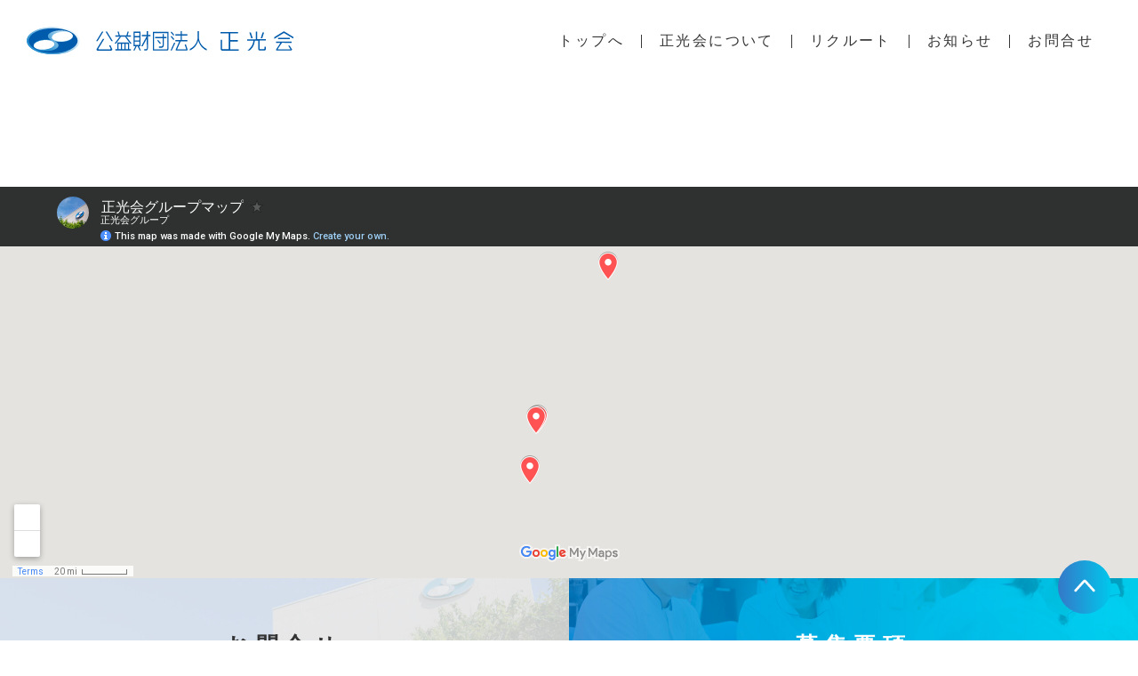

--- FILE ---
content_type: text/html; charset=UTF-8
request_url: https://shokokai-grp.or.jp/category/uncategorized
body_size: 19665
content:
<!DOCTYPE HTML>
<html lang="ja-JP">
<head>
	<meta charset="UTF-8">
	<meta name="viewport" content="width=device-width, maximum-scale=2">

	<!-- Google Tag Manager -->
	<script>(function(w,d,s,l,i){w[l]=w[l]||[];w[l].push({'gtm.start':
	new Date().getTime(),event:'gtm.js'});var f=d.getElementsByTagName(s)[0],
	j=d.createElement(s),dl=l!='dataLayer'?'&l='+l:'';j.async=true;j.src=
	'https://www.googletagmanager.com/gtm.js?id='+i+dl;f.parentNode.insertBefore(j,f);
	})(window,document,'script','dataLayer','GTM-T4R9FPMZ');</script>
	<!-- End Google Tag Manager -->

	<link rel="apple-touch-icon" size="180x180" href="https://shokokai-grp.or.jp/wp-content/themes/shokokai/images/favicon.png">
	<link rel="apple-touch-icon-precomposed" href="https://shokokai-grp.or.jp/wp-content/themes/shokokai/images/favicon.png">
	<link rel="shortcut icon" href="https://shokokai-grp.or.jp/wp-content/themes/shokokai/images/favicon.ico">
	<link rel="icon" sizes="192x192" href="https://shokokai-grp.or.jp/wp-content/themes/shokokai/images/favicon.png">
	<link rel="stylesheet" href="https://use.typekit.net/ddt6mrc.css">
	<!-- <link rel="stylesheet" href="https://cdn.jsdelivr.net/npm/yakuhanjp@4.0.0/dist/css/yakuhanjp.css"> -->
	<link rel="stylesheet" type="text/css" href="https://shokokai-grp.or.jp/wp-content/themes/shokokai/css/bootstrap.min.css">
	<link rel="stylesheet" type="text/css" href="https://shokokai-grp.or.jp/wp-content/themes/shokokai/css/default.css">
	<link rel="stylesheet" type="text/css" href="https://shokokai-grp.or.jp/wp-content/themes/shokokai/css/slick.css">
	<link rel="stylesheet" type="text/css" href="https://shokokai-grp.or.jp/wp-content/themes/shokokai/css/slick-theme.css">
	<link rel="stylesheet" type="text/css" href="https://shokokai-grp.or.jp/wp-content/themes/shokokai/css/style.css?v=3">
	<script src="https://shokokai-grp.or.jp/wp-content/themes/shokokai/js/jquery-3.3.1.min.js"></script>
	<script src="https://shokokai-grp.or.jp/wp-content/themes/shokokai/js/bootstrap.min.js"></script>
	<script src="https://shokokai-grp.or.jp/wp-content/themes/shokokai/js/jquery.inview.js"></script>
	<script src="https://shokokai-grp.or.jp/wp-content/themes/shokokai/js/slick.min.js"></script>
	<script src="https://shokokai-grp.or.jp/wp-content/themes/shokokai/js/lazyload.min.js"></script>
	<script src="https://shokokai-grp.or.jp/wp-content/themes/shokokai/js/common.js"></script>
	<title>お知らせ - 公益財団法人 正光会</title>
	<style>img:is([sizes="auto" i], [sizes^="auto," i]) { contain-intrinsic-size: 3000px 1500px }</style>
	
		<!-- All in One SEO 4.8.4.1 - aioseo.com -->
	<meta name="robots" content="max-image-preview:large" />
	<link rel="canonical" href="https://shokokai-grp.or.jp/category/uncategorized" />
	<meta name="generator" content="All in One SEO (AIOSEO) 4.8.4.1" />
		<!-- All in One SEO -->

<link rel='stylesheet' id='wp-block-library-css' href='https://shokokai-grp.or.jp/wp-includes/css/dist/block-library/style.min.css?ver=6.8.1' type='text/css' media='all' />
<style id='classic-theme-styles-inline-css' type='text/css'>
/*! This file is auto-generated */
.wp-block-button__link{color:#fff;background-color:#32373c;border-radius:9999px;box-shadow:none;text-decoration:none;padding:calc(.667em + 2px) calc(1.333em + 2px);font-size:1.125em}.wp-block-file__button{background:#32373c;color:#fff;text-decoration:none}
</style>
<style id='global-styles-inline-css' type='text/css'>
:root{--wp--preset--aspect-ratio--square: 1;--wp--preset--aspect-ratio--4-3: 4/3;--wp--preset--aspect-ratio--3-4: 3/4;--wp--preset--aspect-ratio--3-2: 3/2;--wp--preset--aspect-ratio--2-3: 2/3;--wp--preset--aspect-ratio--16-9: 16/9;--wp--preset--aspect-ratio--9-16: 9/16;--wp--preset--color--black: #000000;--wp--preset--color--cyan-bluish-gray: #abb8c3;--wp--preset--color--white: #ffffff;--wp--preset--color--pale-pink: #f78da7;--wp--preset--color--vivid-red: #cf2e2e;--wp--preset--color--luminous-vivid-orange: #ff6900;--wp--preset--color--luminous-vivid-amber: #fcb900;--wp--preset--color--light-green-cyan: #7bdcb5;--wp--preset--color--vivid-green-cyan: #00d084;--wp--preset--color--pale-cyan-blue: #8ed1fc;--wp--preset--color--vivid-cyan-blue: #0693e3;--wp--preset--color--vivid-purple: #9b51e0;--wp--preset--gradient--vivid-cyan-blue-to-vivid-purple: linear-gradient(135deg,rgba(6,147,227,1) 0%,rgb(155,81,224) 100%);--wp--preset--gradient--light-green-cyan-to-vivid-green-cyan: linear-gradient(135deg,rgb(122,220,180) 0%,rgb(0,208,130) 100%);--wp--preset--gradient--luminous-vivid-amber-to-luminous-vivid-orange: linear-gradient(135deg,rgba(252,185,0,1) 0%,rgba(255,105,0,1) 100%);--wp--preset--gradient--luminous-vivid-orange-to-vivid-red: linear-gradient(135deg,rgba(255,105,0,1) 0%,rgb(207,46,46) 100%);--wp--preset--gradient--very-light-gray-to-cyan-bluish-gray: linear-gradient(135deg,rgb(238,238,238) 0%,rgb(169,184,195) 100%);--wp--preset--gradient--cool-to-warm-spectrum: linear-gradient(135deg,rgb(74,234,220) 0%,rgb(151,120,209) 20%,rgb(207,42,186) 40%,rgb(238,44,130) 60%,rgb(251,105,98) 80%,rgb(254,248,76) 100%);--wp--preset--gradient--blush-light-purple: linear-gradient(135deg,rgb(255,206,236) 0%,rgb(152,150,240) 100%);--wp--preset--gradient--blush-bordeaux: linear-gradient(135deg,rgb(254,205,165) 0%,rgb(254,45,45) 50%,rgb(107,0,62) 100%);--wp--preset--gradient--luminous-dusk: linear-gradient(135deg,rgb(255,203,112) 0%,rgb(199,81,192) 50%,rgb(65,88,208) 100%);--wp--preset--gradient--pale-ocean: linear-gradient(135deg,rgb(255,245,203) 0%,rgb(182,227,212) 50%,rgb(51,167,181) 100%);--wp--preset--gradient--electric-grass: linear-gradient(135deg,rgb(202,248,128) 0%,rgb(113,206,126) 100%);--wp--preset--gradient--midnight: linear-gradient(135deg,rgb(2,3,129) 0%,rgb(40,116,252) 100%);--wp--preset--font-size--small: 13px;--wp--preset--font-size--medium: 20px;--wp--preset--font-size--large: 36px;--wp--preset--font-size--x-large: 42px;--wp--preset--spacing--20: 0.44rem;--wp--preset--spacing--30: 0.67rem;--wp--preset--spacing--40: 1rem;--wp--preset--spacing--50: 1.5rem;--wp--preset--spacing--60: 2.25rem;--wp--preset--spacing--70: 3.38rem;--wp--preset--spacing--80: 5.06rem;--wp--preset--shadow--natural: 6px 6px 9px rgba(0, 0, 0, 0.2);--wp--preset--shadow--deep: 12px 12px 50px rgba(0, 0, 0, 0.4);--wp--preset--shadow--sharp: 6px 6px 0px rgba(0, 0, 0, 0.2);--wp--preset--shadow--outlined: 6px 6px 0px -3px rgba(255, 255, 255, 1), 6px 6px rgba(0, 0, 0, 1);--wp--preset--shadow--crisp: 6px 6px 0px rgba(0, 0, 0, 1);}:where(.is-layout-flex){gap: 0.5em;}:where(.is-layout-grid){gap: 0.5em;}body .is-layout-flex{display: flex;}.is-layout-flex{flex-wrap: wrap;align-items: center;}.is-layout-flex > :is(*, div){margin: 0;}body .is-layout-grid{display: grid;}.is-layout-grid > :is(*, div){margin: 0;}:where(.wp-block-columns.is-layout-flex){gap: 2em;}:where(.wp-block-columns.is-layout-grid){gap: 2em;}:where(.wp-block-post-template.is-layout-flex){gap: 1.25em;}:where(.wp-block-post-template.is-layout-grid){gap: 1.25em;}.has-black-color{color: var(--wp--preset--color--black) !important;}.has-cyan-bluish-gray-color{color: var(--wp--preset--color--cyan-bluish-gray) !important;}.has-white-color{color: var(--wp--preset--color--white) !important;}.has-pale-pink-color{color: var(--wp--preset--color--pale-pink) !important;}.has-vivid-red-color{color: var(--wp--preset--color--vivid-red) !important;}.has-luminous-vivid-orange-color{color: var(--wp--preset--color--luminous-vivid-orange) !important;}.has-luminous-vivid-amber-color{color: var(--wp--preset--color--luminous-vivid-amber) !important;}.has-light-green-cyan-color{color: var(--wp--preset--color--light-green-cyan) !important;}.has-vivid-green-cyan-color{color: var(--wp--preset--color--vivid-green-cyan) !important;}.has-pale-cyan-blue-color{color: var(--wp--preset--color--pale-cyan-blue) !important;}.has-vivid-cyan-blue-color{color: var(--wp--preset--color--vivid-cyan-blue) !important;}.has-vivid-purple-color{color: var(--wp--preset--color--vivid-purple) !important;}.has-black-background-color{background-color: var(--wp--preset--color--black) !important;}.has-cyan-bluish-gray-background-color{background-color: var(--wp--preset--color--cyan-bluish-gray) !important;}.has-white-background-color{background-color: var(--wp--preset--color--white) !important;}.has-pale-pink-background-color{background-color: var(--wp--preset--color--pale-pink) !important;}.has-vivid-red-background-color{background-color: var(--wp--preset--color--vivid-red) !important;}.has-luminous-vivid-orange-background-color{background-color: var(--wp--preset--color--luminous-vivid-orange) !important;}.has-luminous-vivid-amber-background-color{background-color: var(--wp--preset--color--luminous-vivid-amber) !important;}.has-light-green-cyan-background-color{background-color: var(--wp--preset--color--light-green-cyan) !important;}.has-vivid-green-cyan-background-color{background-color: var(--wp--preset--color--vivid-green-cyan) !important;}.has-pale-cyan-blue-background-color{background-color: var(--wp--preset--color--pale-cyan-blue) !important;}.has-vivid-cyan-blue-background-color{background-color: var(--wp--preset--color--vivid-cyan-blue) !important;}.has-vivid-purple-background-color{background-color: var(--wp--preset--color--vivid-purple) !important;}.has-black-border-color{border-color: var(--wp--preset--color--black) !important;}.has-cyan-bluish-gray-border-color{border-color: var(--wp--preset--color--cyan-bluish-gray) !important;}.has-white-border-color{border-color: var(--wp--preset--color--white) !important;}.has-pale-pink-border-color{border-color: var(--wp--preset--color--pale-pink) !important;}.has-vivid-red-border-color{border-color: var(--wp--preset--color--vivid-red) !important;}.has-luminous-vivid-orange-border-color{border-color: var(--wp--preset--color--luminous-vivid-orange) !important;}.has-luminous-vivid-amber-border-color{border-color: var(--wp--preset--color--luminous-vivid-amber) !important;}.has-light-green-cyan-border-color{border-color: var(--wp--preset--color--light-green-cyan) !important;}.has-vivid-green-cyan-border-color{border-color: var(--wp--preset--color--vivid-green-cyan) !important;}.has-pale-cyan-blue-border-color{border-color: var(--wp--preset--color--pale-cyan-blue) !important;}.has-vivid-cyan-blue-border-color{border-color: var(--wp--preset--color--vivid-cyan-blue) !important;}.has-vivid-purple-border-color{border-color: var(--wp--preset--color--vivid-purple) !important;}.has-vivid-cyan-blue-to-vivid-purple-gradient-background{background: var(--wp--preset--gradient--vivid-cyan-blue-to-vivid-purple) !important;}.has-light-green-cyan-to-vivid-green-cyan-gradient-background{background: var(--wp--preset--gradient--light-green-cyan-to-vivid-green-cyan) !important;}.has-luminous-vivid-amber-to-luminous-vivid-orange-gradient-background{background: var(--wp--preset--gradient--luminous-vivid-amber-to-luminous-vivid-orange) !important;}.has-luminous-vivid-orange-to-vivid-red-gradient-background{background: var(--wp--preset--gradient--luminous-vivid-orange-to-vivid-red) !important;}.has-very-light-gray-to-cyan-bluish-gray-gradient-background{background: var(--wp--preset--gradient--very-light-gray-to-cyan-bluish-gray) !important;}.has-cool-to-warm-spectrum-gradient-background{background: var(--wp--preset--gradient--cool-to-warm-spectrum) !important;}.has-blush-light-purple-gradient-background{background: var(--wp--preset--gradient--blush-light-purple) !important;}.has-blush-bordeaux-gradient-background{background: var(--wp--preset--gradient--blush-bordeaux) !important;}.has-luminous-dusk-gradient-background{background: var(--wp--preset--gradient--luminous-dusk) !important;}.has-pale-ocean-gradient-background{background: var(--wp--preset--gradient--pale-ocean) !important;}.has-electric-grass-gradient-background{background: var(--wp--preset--gradient--electric-grass) !important;}.has-midnight-gradient-background{background: var(--wp--preset--gradient--midnight) !important;}.has-small-font-size{font-size: var(--wp--preset--font-size--small) !important;}.has-medium-font-size{font-size: var(--wp--preset--font-size--medium) !important;}.has-large-font-size{font-size: var(--wp--preset--font-size--large) !important;}.has-x-large-font-size{font-size: var(--wp--preset--font-size--x-large) !important;}
:where(.wp-block-post-template.is-layout-flex){gap: 1.25em;}:where(.wp-block-post-template.is-layout-grid){gap: 1.25em;}
:where(.wp-block-columns.is-layout-flex){gap: 2em;}:where(.wp-block-columns.is-layout-grid){gap: 2em;}
:root :where(.wp-block-pullquote){font-size: 1.5em;line-height: 1.6;}
</style>
<link rel='stylesheet' id='contact-form-7-css' href='https://shokokai-grp.or.jp/wp-content/plugins/contact-form-7/includes/css/styles.css?ver=6.1' type='text/css' media='all' />
<link rel='stylesheet' id='wp-pagenavi-css' href='https://shokokai-grp.or.jp/wp-content/plugins/wp-pagenavi/pagenavi-css.css?ver=2.70' type='text/css' media='all' />
<link rel="https://api.w.org/" href="https://shokokai-grp.or.jp/wp-json/" /><link rel="alternate" title="JSON" type="application/json" href="https://shokokai-grp.or.jp/wp-json/wp/v2/categories/1" /></head>
<body>
	<!-- Google Tag Manager (noscript) -->
	<noscript><iframe src="https://www.googletagmanager.com/ns.html?id=GTM-T4R9FPMZ"
	height="0" width="0" style="display:none;visibility:hidden"></iframe></noscript>
	<!-- End Google Tag Manager (noscript) -->
	<div class="allWrapper">
		<header>
			<div class="wrap">
				<h1 class="logo">
					<a href="https://shokokai-grp.or.jp"><img src="https://shokokai-grp.or.jp/wp-content/themes/shokokai/images/logo.svg" width="300" alt="財団法人 正光会"></a>
				</h1>
				<div class="gnav">
					<ul>
						<li>
							<a href="https://shokokai-grp.or.jp">トップへ</a>
						</li>
						<li>
							<a href="https://shokokai-grp.or.jp/about">正光会について</a>
						</li>
						<li>
							<a href="https://shokokai-grp.or.jp/works">リクルート</a>
						</li>
						<li>
							<a href="https://shokokai-grp.or.jp/news">お知らせ</a>
						</li>
						<li>
							<a href="https://shokokai-grp.or.jp/contact">お問合せ</a>
						</li>
					</ul>
				</div>
			</div>
			<div class="menu-trg-area"><span class="menu-trigger"><span></span><span></span><span></span></span></div>
		</header>
		<a href="#" class="top_scroll" style="">
			<img src="https://shokokai-grp.or.jp/wp-content/themes/shokokai/images/top_scroll.svg" alt="トップへ" width="60">
		</a>





		<div class="gmap">
			<iframe src="https://www.google.com/maps/d/embed?mid=1B1D45cK9h6lmaWFfUjolIYuvpthe8tU&ehbc=2E312F" width="640" height="600" style="border: none;"></iframe>
		</div>
		<section class="cmn_banner">
			<div class="row nmg-0">
				<div class="col-md-6">
					<a class="link1" href="https://shokokai-grp.or.jp/contact" style="background-image:url(https://shokokai-grp.or.jp/wp-content/themes/shokokai/images/cmn_bg1.jpg);">お問合せ</a>
				</div>
				<div class="col-md-6">
					<a class="link2" href="https://shokokai-grp.or.jp/recruit" style="background-image:url(https://shokokai-grp.or.jp/wp-content/themes/shokokai/images/cmn_bg2.jpg);">募集要項</a>
				</div>
			</div>
		</section>
		<footer>
			<div class="container-fluid">
				<div class="wrapper">
					<div class="contents">
						<div class="logo">
							<a href="https://shokokai-grp.or.jp"><img src="https://shokokai-grp.or.jp/wp-content/themes/shokokai/images/logo.svg" alt="公益財団法人 正光会" width="200"></a>
						</div>
						<p class="address">
							〒798-0027 愛媛県宇和島市柿原1280番地<br>
							TEL:0895-22-3900<br>
							FAX:0895-22-3866
						</p>
					</div>
					<div class="links">
						<ul>
							<li>
								<a class="icon" href="https://shokokai-grp.or.jp/about">正光会について</a>
							</li>
							<li>
								<a class="icon" href="https://shokokai-grp.or.jp/news">お知らせ</a>
							</li>
						</ul>
						<ul>
							<li>
								<a class="icon" href="https://shokokai-grp.or.jp/works">リクルート</a>
							</li>
							<!-- <li>
								<a href="https://shokokai-grp.or.jp/works">私たちのしごと</a>
							</li> -->
							<li>
								<a href="https://shokokai-grp.or.jp/recruit">募集要項</a>
							</li>
							<li>
								<a href="https://shokokai-grp.or.jp/voice">先輩たちの声</a>
							</li>
						</ul>
						<ul>
							<li>
								<a class="icon" href="https://shokokai-grp.or.jp/contact">お問合せ</a>
							</li>
						</ul>
					</div>
				</div>
			</div>
		</footer>
	</div>
	<script type="speculationrules">
{"prefetch":[{"source":"document","where":{"and":[{"href_matches":"\/*"},{"not":{"href_matches":["\/wp-*.php","\/wp-admin\/*","\/wp-content\/uploads\/*","\/wp-content\/*","\/wp-content\/plugins\/*","\/wp-content\/themes\/shokokai\/*","\/*\\?(.+)"]}},{"not":{"selector_matches":"a[rel~=\"nofollow\"]"}},{"not":{"selector_matches":".no-prefetch, .no-prefetch a"}}]},"eagerness":"conservative"}]}
</script>
<script type="text/javascript" src="https://shokokai-grp.or.jp/wp-includes/js/dist/hooks.min.js?ver=4d63a3d491d11ffd8ac6" id="wp-hooks-js"></script>
<script type="text/javascript" src="https://shokokai-grp.or.jp/wp-includes/js/dist/i18n.min.js?ver=5e580eb46a90c2b997e6" id="wp-i18n-js"></script>
<script type="text/javascript" id="wp-i18n-js-after">
/* <![CDATA[ */
wp.i18n.setLocaleData( { 'text direction\u0004ltr': [ 'ltr' ] } );
/* ]]> */
</script>
<script type="text/javascript" src="https://shokokai-grp.or.jp/wp-content/plugins/contact-form-7/includes/swv/js/index.js?ver=6.1" id="swv-js"></script>
<script type="text/javascript" id="contact-form-7-js-translations">
/* <![CDATA[ */
( function( domain, translations ) {
	var localeData = translations.locale_data[ domain ] || translations.locale_data.messages;
	localeData[""].domain = domain;
	wp.i18n.setLocaleData( localeData, domain );
} )( "contact-form-7", {"translation-revision-date":"2025-06-27 09:47:49+0000","generator":"GlotPress\/4.0.1","domain":"messages","locale_data":{"messages":{"":{"domain":"messages","plural-forms":"nplurals=1; plural=0;","lang":"ja_JP"},"This contact form is placed in the wrong place.":["\u3053\u306e\u30b3\u30f3\u30bf\u30af\u30c8\u30d5\u30a9\u30fc\u30e0\u306f\u9593\u9055\u3063\u305f\u4f4d\u7f6e\u306b\u7f6e\u304b\u308c\u3066\u3044\u307e\u3059\u3002"],"Error:":["\u30a8\u30e9\u30fc:"]}},"comment":{"reference":"includes\/js\/index.js"}} );
/* ]]> */
</script>
<script type="text/javascript" id="contact-form-7-js-before">
/* <![CDATA[ */
var wpcf7 = {
    "api": {
        "root": "https:\/\/shokokai-grp.or.jp\/wp-json\/",
        "namespace": "contact-form-7\/v1"
    }
};
/* ]]> */
</script>
<script type="text/javascript" src="https://shokokai-grp.or.jp/wp-content/plugins/contact-form-7/includes/js/index.js?ver=6.1" id="contact-form-7-js"></script>
<script type="text/javascript" src="https://www.google.com/recaptcha/api.js?render=6LeXZl8pAAAAADGXHCeN6kylX1PX2P41IZY2j1Q1&amp;ver=3.0" id="google-recaptcha-js"></script>
<script type="text/javascript" src="https://shokokai-grp.or.jp/wp-includes/js/dist/vendor/wp-polyfill.min.js?ver=3.15.0" id="wp-polyfill-js"></script>
<script type="text/javascript" id="wpcf7-recaptcha-js-before">
/* <![CDATA[ */
var wpcf7_recaptcha = {
    "sitekey": "6LeXZl8pAAAAADGXHCeN6kylX1PX2P41IZY2j1Q1",
    "actions": {
        "homepage": "homepage",
        "contactform": "contactform"
    }
};
/* ]]> */
</script>
<script type="text/javascript" src="https://shokokai-grp.or.jp/wp-content/plugins/contact-form-7/modules/recaptcha/index.js?ver=6.1" id="wpcf7-recaptcha-js"></script>
</body>
</html>


--- FILE ---
content_type: text/html; charset=utf-8
request_url: https://www.google.com/maps/d/embed?mid=1B1D45cK9h6lmaWFfUjolIYuvpthe8tU&ehbc=2E312F
body_size: 4215
content:
<!DOCTYPE html><html itemscope itemtype="http://schema.org/WebSite"><head><script nonce="4mtyCoCBlqLzKzU4ZO2jmA">window['ppConfig'] = {productName: '06194a8f37177242d55a18e38c5a91c6', deleteIsEnforced:  false , sealIsEnforced:  false , heartbeatRate:  0.5 , periodicReportingRateMillis:  60000.0 , disableAllReporting:  false };(function(){'use strict';function k(a){var b=0;return function(){return b<a.length?{done:!1,value:a[b++]}:{done:!0}}}function l(a){var b=typeof Symbol!="undefined"&&Symbol.iterator&&a[Symbol.iterator];if(b)return b.call(a);if(typeof a.length=="number")return{next:k(a)};throw Error(String(a)+" is not an iterable or ArrayLike");}var m=typeof Object.defineProperties=="function"?Object.defineProperty:function(a,b,c){if(a==Array.prototype||a==Object.prototype)return a;a[b]=c.value;return a};
function n(a){a=["object"==typeof globalThis&&globalThis,a,"object"==typeof window&&window,"object"==typeof self&&self,"object"==typeof global&&global];for(var b=0;b<a.length;++b){var c=a[b];if(c&&c.Math==Math)return c}throw Error("Cannot find global object");}var p=n(this);function q(a,b){if(b)a:{var c=p;a=a.split(".");for(var d=0;d<a.length-1;d++){var e=a[d];if(!(e in c))break a;c=c[e]}a=a[a.length-1];d=c[a];b=b(d);b!=d&&b!=null&&m(c,a,{configurable:!0,writable:!0,value:b})}}
q("Object.is",function(a){return a?a:function(b,c){return b===c?b!==0||1/b===1/c:b!==b&&c!==c}});q("Array.prototype.includes",function(a){return a?a:function(b,c){var d=this;d instanceof String&&(d=String(d));var e=d.length;c=c||0;for(c<0&&(c=Math.max(c+e,0));c<e;c++){var f=d[c];if(f===b||Object.is(f,b))return!0}return!1}});
q("String.prototype.includes",function(a){return a?a:function(b,c){if(this==null)throw new TypeError("The 'this' value for String.prototype.includes must not be null or undefined");if(b instanceof RegExp)throw new TypeError("First argument to String.prototype.includes must not be a regular expression");return this.indexOf(b,c||0)!==-1}});function r(a,b,c){a("https://csp.withgoogle.com/csp/proto/"+encodeURIComponent(b),JSON.stringify(c))}function t(){var a;if((a=window.ppConfig)==null?0:a.disableAllReporting)return function(){};var b,c,d,e;return(e=(b=window)==null?void 0:(c=b.navigator)==null?void 0:(d=c.sendBeacon)==null?void 0:d.bind(navigator))!=null?e:u}function u(a,b){var c=new XMLHttpRequest;c.open("POST",a);c.send(b)}
function v(){var a=(w=Object.prototype)==null?void 0:w.__lookupGetter__("__proto__"),b=x,c=y;return function(){var d=a.call(this),e,f,g,h;r(c,b,{type:"ACCESS_GET",origin:(f=window.location.origin)!=null?f:"unknown",report:{className:(g=d==null?void 0:(e=d.constructor)==null?void 0:e.name)!=null?g:"unknown",stackTrace:(h=Error().stack)!=null?h:"unknown"}});return d}}
function z(){var a=(A=Object.prototype)==null?void 0:A.__lookupSetter__("__proto__"),b=x,c=y;return function(d){d=a.call(this,d);var e,f,g,h;r(c,b,{type:"ACCESS_SET",origin:(f=window.location.origin)!=null?f:"unknown",report:{className:(g=d==null?void 0:(e=d.constructor)==null?void 0:e.name)!=null?g:"unknown",stackTrace:(h=Error().stack)!=null?h:"unknown"}});return d}}function B(a,b){C(a.productName,b);setInterval(function(){C(a.productName,b)},a.periodicReportingRateMillis)}
var D="constructor __defineGetter__ __defineSetter__ hasOwnProperty __lookupGetter__ __lookupSetter__ isPrototypeOf propertyIsEnumerable toString valueOf __proto__ toLocaleString x_ngfn_x".split(" "),E=D.concat,F=navigator.userAgent.match(/Firefox\/([0-9]+)\./),G=(!F||F.length<2?0:Number(F[1])<75)?["toSource"]:[],H;if(G instanceof Array)H=G;else{for(var I=l(G),J,K=[];!(J=I.next()).done;)K.push(J.value);H=K}var L=E.call(D,H),M=[];
function C(a,b){for(var c=[],d=l(Object.getOwnPropertyNames(Object.prototype)),e=d.next();!e.done;e=d.next())e=e.value,L.includes(e)||M.includes(e)||c.push(e);e=Object.prototype;d=[];for(var f=0;f<c.length;f++){var g=c[f];d[f]={name:g,descriptor:Object.getOwnPropertyDescriptor(Object.prototype,g),type:typeof e[g]}}if(d.length!==0){c=l(d);for(e=c.next();!e.done;e=c.next())M.push(e.value.name);var h;r(b,a,{type:"SEAL",origin:(h=window.location.origin)!=null?h:"unknown",report:{blockers:d}})}};var N=Math.random(),O=t(),P=window.ppConfig;P&&(P.disableAllReporting||P.deleteIsEnforced&&P.sealIsEnforced||N<P.heartbeatRate&&r(O,P.productName,{origin:window.location.origin,type:"HEARTBEAT"}));var y=t(),Q=window.ppConfig;if(Q)if(Q.deleteIsEnforced)delete Object.prototype.__proto__;else if(!Q.disableAllReporting){var x=Q.productName;try{var w,A;Object.defineProperty(Object.prototype,"__proto__",{enumerable:!1,get:v(),set:z()})}catch(a){}}
(function(){var a=t(),b=window.ppConfig;b&&(b.sealIsEnforced?Object.seal(Object.prototype):b.disableAllReporting||(document.readyState!=="loading"?B(b,a):document.addEventListener("DOMContentLoaded",function(){B(b,a)})))})();}).call(this);
</script><title itemprop="name">正光会グループマップ - Google My Maps</title><meta name="robots" content="noindex,nofollow"/><meta http-equiv="X-UA-Compatible" content="IE=edge,chrome=1"><meta name="viewport" content="initial-scale=1.0,minimum-scale=1.0,maximum-scale=1.0,user-scalable=0,width=device-width"/><meta name="description" itemprop="description" content="正光会グループマップ"/><meta itemprop="url" content="https://www.google.com/maps/d/viewer?mid=1B1D45cK9h6lmaWFfUjolIYuvpthe8tU"/><meta itemprop="image" content="https://www.google.com/maps/d/thumbnail?mid=1B1D45cK9h6lmaWFfUjolIYuvpthe8tU"/><meta property="og:type" content="website"/><meta property="og:title" content="正光会グループマップ - Google My Maps"/><meta property="og:description" content="正光会グループマップ"/><meta property="og:url" content="https://www.google.com/maps/d/viewer?mid=1B1D45cK9h6lmaWFfUjolIYuvpthe8tU"/><meta property="og:image" content="https://www.google.com/maps/d/thumbnail?mid=1B1D45cK9h6lmaWFfUjolIYuvpthe8tU"/><meta property="og:site_name" content="Google My Maps"/><meta name="twitter:card" content="summary_large_image"/><meta name="twitter:title" content="正光会グループマップ - Google My Maps"/><meta name="twitter:description" content="正光会グループマップ"/><meta name="twitter:image:src" content="https://www.google.com/maps/d/thumbnail?mid=1B1D45cK9h6lmaWFfUjolIYuvpthe8tU"/><link rel="stylesheet" id="gmeviewer-styles" href="https://www.gstatic.com/mapspro/_/ss/k=mapspro.gmeviewer.ZPef100W6CI.L.W.O/am=AAAE/d=0/rs=ABjfnFU-qGe8BTkBR_LzMLwzNczeEtSkkw" nonce="2839I_tOa1rdqJGt-Rnqog"><link rel="stylesheet" href="https://fonts.googleapis.com/css?family=Roboto:300,400,500,700" nonce="2839I_tOa1rdqJGt-Rnqog"><link rel="shortcut icon" href="//www.gstatic.com/mapspro/images/favicon-001.ico"><link rel="canonical" href="https://www.google.com/mymaps/viewer?mid=1B1D45cK9h6lmaWFfUjolIYuvpthe8tU&amp;hl=en_US"></head><body jscontroller="O1VPAb" jsaction="click:cOuCgd;"><div class="c4YZDc HzV7m-b7CEbf SfQLQb-QClCJf-giiMnc SfQLQb-dIxMhd-bN97Pc-b3rLgd"><div class="jQhVs-haAclf"><div class="jQhVs-uMX1Ee-My5Dr-purZT-uDEFge"><div class="jQhVs-uMX1Ee-My5Dr-purZT-uDEFge-bN97Pc"><div class="jQhVs-uMX1Ee-My5Dr-purZT-uDEFge-Bz112c"></div><div class="jQhVs-uMX1Ee-My5Dr-purZT-uDEFge-fmcmS-haAclf"><div class="jQhVs-uMX1Ee-My5Dr-purZT-uDEFge-fmcmS">Open full screen to view more</div></div></div></div></div><div class="i4ewOd-haAclf"><div class="i4ewOd-UzWXSb" id="map-canvas"></div></div><div class="X3SwIb-haAclf NBDE7b-oxvKad"><div class="X3SwIb-i8xkGf"></div></div><div class="Te60Vd-ZMv3u dIxMhd-bN97Pc-b3rLgd"><div class="dIxMhd-bN97Pc-Tswv1b-Bz112c"></div><div class="dIxMhd-bN97Pc-b3rLgd-fmcmS">This map was created by a user. <a href="//support.google.com/mymaps/answer/3024454?hl=en&amp;amp;ref_topic=3188329" target="_blank">Learn how to create your own.</a></div><div class="dIxMhd-bN97Pc-b3rLgd-TvD9Pc" title="Close"></div></div><script nonce="4mtyCoCBlqLzKzU4ZO2jmA">
  function _DumpException(e) {
    if (window.console) {
      window.console.error(e.stack);
    }
  }
  var _pageData = "[[1,null,null,null,null,null,null,null,null,null,\"at\",\"\",\"\",1769907279355,\"\",\"en_US\",false,[],\"https://www.google.com/maps/d/viewer?mid\\u003d1B1D45cK9h6lmaWFfUjolIYuvpthe8tU\",\"https://www.google.com/maps/d/embed?mid\\u003d1B1D45cK9h6lmaWFfUjolIYuvpthe8tU\\u0026ehbc\\u003d2E312F\",\"https://www.google.com/maps/d/edit?mid\\u003d1B1D45cK9h6lmaWFfUjolIYuvpthe8tU\",\"https://www.google.com/maps/d/thumbnail?mid\\u003d1B1D45cK9h6lmaWFfUjolIYuvpthe8tU\",null,null,true,\"https://www.google.com/maps/d/print?mid\\u003d1B1D45cK9h6lmaWFfUjolIYuvpthe8tU\",\"https://www.google.com/maps/d/pdf?mid\\u003d1B1D45cK9h6lmaWFfUjolIYuvpthe8tU\",\"https://www.google.com/maps/d/viewer?mid\\u003d1B1D45cK9h6lmaWFfUjolIYuvpthe8tU\",null,false,\"/maps/d\",\"maps/sharing\",\"//www.google.com/intl/en_US/help/terms_maps.html\",true,\"https://docs.google.com/picker\",null,false,null,[[[\"//www.gstatic.com/mapspro/images/google-my-maps-logo-regular-001.png\",143,25],[\"//www.gstatic.com/mapspro/images/google-my-maps-logo-regular-2x-001.png\",286,50]],[[\"//www.gstatic.com/mapspro/images/google-my-maps-logo-small-001.png\",113,20],[\"//www.gstatic.com/mapspro/images/google-my-maps-logo-small-2x-001.png\",226,40]]],1,\"https://www.gstatic.com/mapspro/_/js/k\\u003dmapspro.gmeviewer.en_US.knJKv4m5-eY.O/am\\u003dAAAE/d\\u003d0/rs\\u003dABjfnFWJ7eYXBrZ1WlLyBY6MwF9-imcrgg/m\\u003dgmeviewer_base\",null,null,true,null,\"US\",null,null,null,null,null,null,true],[\"mf.map\",\"1B1D45cK9h6lmaWFfUjolIYuvpthe8tU\",\"正光会グループマップ\",null,[132.5335845,34.0267848,133.0143478,32.97483819999999],[132.5335845,34.0267848,133.0143478,32.97483819999999],[[null,\"v0As09q9dhk\",\"無題のレイヤ\",\"\",[[[\"https://mt.googleapis.com/vt/icon/name\\u003dicons/onion/SHARED-mymaps-pin-container-bg_4x.png,icons/onion/SHARED-mymaps-pin-container_4x.png,icons/onion/1899-blank-shape_pin_4x.png\\u0026highlight\\u003dff000000,FF5252\\u0026scale\\u003d2.0\"],null,1,1,[[null,[33.2371956,132.5840048]],\"0\",null,\"v0As09q9dhk\",[33.2371956,132.5840048],[0,-128],\"4AB2C03FAD6558BA\"],[[\"正光会 宇和島病院\"]]],[[\"https://mt.googleapis.com/vt/icon/name\\u003dicons/onion/SHARED-mymaps-pin-container-bg_4x.png,icons/onion/SHARED-mymaps-pin-container_4x.png,icons/onion/1899-blank-shape_pin_4x.png\\u0026highlight\\u003dff000000,FF5252\\u0026scale\\u003d2.0\"],null,1,1,[[null,[34.0267848,133.0143478]],\"0\",null,\"v0As09q9dhk\",[34.0267848,133.0143478],[0,-128],\"4AB2C0A90183A372\"],[[\"公益財団法人正光会 今治病院\"]]],[[\"https://mt.googleapis.com/vt/icon/name\\u003dicons/onion/SHARED-mymaps-pin-container-bg_4x.png,icons/onion/SHARED-mymaps-pin-container_4x.png,icons/onion/1899-blank-shape_pin_4x.png\\u0026highlight\\u003dff000000,FF5252\\u0026scale\\u003d2.0\"],null,1,1,[[null,[32.97483819999999,132.5335845]],\"0\",null,\"v0As09q9dhk\",[32.97483819999999,132.5335845],[0,-128],\"4AB2C10344E317D4\"],[[\"正光会 御荘診療所\"]]],[[\"https://mt.googleapis.com/vt/icon/name\\u003dicons/onion/SHARED-mymaps-pin-container-bg_4x.png,icons/onion/SHARED-mymaps-pin-container_4x.png,icons/onion/1899-blank-shape_pin_4x.png\\u0026highlight\\u003dff000000,FF5252\\u0026scale\\u003d2.0\"],null,1,1,[[null,[33.235111,132.573037]],\"0\",null,\"v0As09q9dhk\",[33.235111,132.573037],[0,-128],\"4AB2C1404D1B5136\"],[[\"宇和島看護専門学校\"]]]],null,null,true,null,null,null,null,[[\"v0As09q9dhk\",1,null,null,null,\"https://www.google.com/maps/d/kml?mid\\u003d1B1D45cK9h6lmaWFfUjolIYuvpthe8tU\\u0026resourcekey\\u0026lid\\u003dv0As09q9dhk\",null,null,null,null,null,2,null,[[[\"4AB2C03FAD6558BA\",[[[33.2371956,132.5840048]]],null,null,0,[[\"名前\",[\"正光会 宇和島病院\"],1],null,null,null,[null,\"ChIJy3BTFZthTzURAzf1usIK6qE\",true]],null,0],[\"4AB2C0A90183A372\",[[[34.0267848,133.0143478]]],null,null,0,[[\"名前\",[\"公益財団法人正光会 今治病院\"],1],null,null,null,[null,\"ChIJBa59zaU6UDURt9aZlRW2X2E\",true]],null,1],[\"4AB2C10344E317D4\",[[[32.97483819999999,132.5335845]]],null,null,0,[[\"名前\",[\"正光会 御荘診療所\"],1],null,null,null,[null,\"ChIJeaSFJ7X4RTURq-7iGlGiTwE\",true]],null,2],[\"4AB2C1404D1B5136\",[[[33.235111,132.573037]]],null,null,0,[[\"名前\",[\"宇和島看護専門学校\"],1],null,null,null,[null,\"ChIJ7VOIoJVhTzURsZQjzze_pU4\",true]],null,3]],[[[\"https://mt.googleapis.com/vt/icon/name\\u003dicons/onion/SHARED-mymaps-pin-container-bg_4x.png,icons/onion/SHARED-mymaps-pin-container_4x.png,icons/onion/1899-blank-shape_pin_4x.png\\u0026highlight\\u003dff000000,FF5252\\u0026scale\\u003d2.0\",[32,64]],[[\"FF5252\",1],1200],[[\"FF5252\",0.30196078431372547],[\"FF5252\",1],1200]]]]]],null,null,null,null,null,1]],[2],null,null,\"mapspro_in_drive\",\"1B1D45cK9h6lmaWFfUjolIYuvpthe8tU\",\"https://drive.google.com/abuse?id\\u003d1B1D45cK9h6lmaWFfUjolIYuvpthe8tU\",true,false,false,\"\",2,false,\"https://www.google.com/maps/d/kml?mid\\u003d1B1D45cK9h6lmaWFfUjolIYuvpthe8tU\\u0026resourcekey\",78937,true,false,\"\",true,\"\",true,[\"正光会グループ\",\"https://lh3.googleusercontent.com/a-/ALV-UjVuXAGn9OXX6CLF02hGPHgse6xSmv3qAcYertbwLsIhBF8aOgA\"],[null,null,[1703485793,371138001],[1703485801,885000000]],false,\"https://support.google.com/legal/troubleshooter/1114905#ts\\u003d9723198%2C1115689\"]]";</script><script type="text/javascript" src="//maps.googleapis.com/maps/api/js?v=3.61&client=google-maps-pro&language=en_US&region=US&libraries=places,visualization,geometry,search" nonce="4mtyCoCBlqLzKzU4ZO2jmA"></script><script id="base-js" src="https://www.gstatic.com/mapspro/_/js/k=mapspro.gmeviewer.en_US.knJKv4m5-eY.O/am=AAAE/d=0/rs=ABjfnFWJ7eYXBrZ1WlLyBY6MwF9-imcrgg/m=gmeviewer_base" nonce="4mtyCoCBlqLzKzU4ZO2jmA"></script><script nonce="4mtyCoCBlqLzKzU4ZO2jmA">_startApp();</script></div></body></html>

--- FILE ---
content_type: text/html; charset=utf-8
request_url: https://www.google.com/recaptcha/api2/anchor?ar=1&k=6LeXZl8pAAAAADGXHCeN6kylX1PX2P41IZY2j1Q1&co=aHR0cHM6Ly9zaG9rb2thaS1ncnAub3IuanA6NDQz&hl=en&v=N67nZn4AqZkNcbeMu4prBgzg&size=invisible&anchor-ms=20000&execute-ms=30000&cb=oppoftm0fdex
body_size: 48493
content:
<!DOCTYPE HTML><html dir="ltr" lang="en"><head><meta http-equiv="Content-Type" content="text/html; charset=UTF-8">
<meta http-equiv="X-UA-Compatible" content="IE=edge">
<title>reCAPTCHA</title>
<style type="text/css">
/* cyrillic-ext */
@font-face {
  font-family: 'Roboto';
  font-style: normal;
  font-weight: 400;
  font-stretch: 100%;
  src: url(//fonts.gstatic.com/s/roboto/v48/KFO7CnqEu92Fr1ME7kSn66aGLdTylUAMa3GUBHMdazTgWw.woff2) format('woff2');
  unicode-range: U+0460-052F, U+1C80-1C8A, U+20B4, U+2DE0-2DFF, U+A640-A69F, U+FE2E-FE2F;
}
/* cyrillic */
@font-face {
  font-family: 'Roboto';
  font-style: normal;
  font-weight: 400;
  font-stretch: 100%;
  src: url(//fonts.gstatic.com/s/roboto/v48/KFO7CnqEu92Fr1ME7kSn66aGLdTylUAMa3iUBHMdazTgWw.woff2) format('woff2');
  unicode-range: U+0301, U+0400-045F, U+0490-0491, U+04B0-04B1, U+2116;
}
/* greek-ext */
@font-face {
  font-family: 'Roboto';
  font-style: normal;
  font-weight: 400;
  font-stretch: 100%;
  src: url(//fonts.gstatic.com/s/roboto/v48/KFO7CnqEu92Fr1ME7kSn66aGLdTylUAMa3CUBHMdazTgWw.woff2) format('woff2');
  unicode-range: U+1F00-1FFF;
}
/* greek */
@font-face {
  font-family: 'Roboto';
  font-style: normal;
  font-weight: 400;
  font-stretch: 100%;
  src: url(//fonts.gstatic.com/s/roboto/v48/KFO7CnqEu92Fr1ME7kSn66aGLdTylUAMa3-UBHMdazTgWw.woff2) format('woff2');
  unicode-range: U+0370-0377, U+037A-037F, U+0384-038A, U+038C, U+038E-03A1, U+03A3-03FF;
}
/* math */
@font-face {
  font-family: 'Roboto';
  font-style: normal;
  font-weight: 400;
  font-stretch: 100%;
  src: url(//fonts.gstatic.com/s/roboto/v48/KFO7CnqEu92Fr1ME7kSn66aGLdTylUAMawCUBHMdazTgWw.woff2) format('woff2');
  unicode-range: U+0302-0303, U+0305, U+0307-0308, U+0310, U+0312, U+0315, U+031A, U+0326-0327, U+032C, U+032F-0330, U+0332-0333, U+0338, U+033A, U+0346, U+034D, U+0391-03A1, U+03A3-03A9, U+03B1-03C9, U+03D1, U+03D5-03D6, U+03F0-03F1, U+03F4-03F5, U+2016-2017, U+2034-2038, U+203C, U+2040, U+2043, U+2047, U+2050, U+2057, U+205F, U+2070-2071, U+2074-208E, U+2090-209C, U+20D0-20DC, U+20E1, U+20E5-20EF, U+2100-2112, U+2114-2115, U+2117-2121, U+2123-214F, U+2190, U+2192, U+2194-21AE, U+21B0-21E5, U+21F1-21F2, U+21F4-2211, U+2213-2214, U+2216-22FF, U+2308-230B, U+2310, U+2319, U+231C-2321, U+2336-237A, U+237C, U+2395, U+239B-23B7, U+23D0, U+23DC-23E1, U+2474-2475, U+25AF, U+25B3, U+25B7, U+25BD, U+25C1, U+25CA, U+25CC, U+25FB, U+266D-266F, U+27C0-27FF, U+2900-2AFF, U+2B0E-2B11, U+2B30-2B4C, U+2BFE, U+3030, U+FF5B, U+FF5D, U+1D400-1D7FF, U+1EE00-1EEFF;
}
/* symbols */
@font-face {
  font-family: 'Roboto';
  font-style: normal;
  font-weight: 400;
  font-stretch: 100%;
  src: url(//fonts.gstatic.com/s/roboto/v48/KFO7CnqEu92Fr1ME7kSn66aGLdTylUAMaxKUBHMdazTgWw.woff2) format('woff2');
  unicode-range: U+0001-000C, U+000E-001F, U+007F-009F, U+20DD-20E0, U+20E2-20E4, U+2150-218F, U+2190, U+2192, U+2194-2199, U+21AF, U+21E6-21F0, U+21F3, U+2218-2219, U+2299, U+22C4-22C6, U+2300-243F, U+2440-244A, U+2460-24FF, U+25A0-27BF, U+2800-28FF, U+2921-2922, U+2981, U+29BF, U+29EB, U+2B00-2BFF, U+4DC0-4DFF, U+FFF9-FFFB, U+10140-1018E, U+10190-1019C, U+101A0, U+101D0-101FD, U+102E0-102FB, U+10E60-10E7E, U+1D2C0-1D2D3, U+1D2E0-1D37F, U+1F000-1F0FF, U+1F100-1F1AD, U+1F1E6-1F1FF, U+1F30D-1F30F, U+1F315, U+1F31C, U+1F31E, U+1F320-1F32C, U+1F336, U+1F378, U+1F37D, U+1F382, U+1F393-1F39F, U+1F3A7-1F3A8, U+1F3AC-1F3AF, U+1F3C2, U+1F3C4-1F3C6, U+1F3CA-1F3CE, U+1F3D4-1F3E0, U+1F3ED, U+1F3F1-1F3F3, U+1F3F5-1F3F7, U+1F408, U+1F415, U+1F41F, U+1F426, U+1F43F, U+1F441-1F442, U+1F444, U+1F446-1F449, U+1F44C-1F44E, U+1F453, U+1F46A, U+1F47D, U+1F4A3, U+1F4B0, U+1F4B3, U+1F4B9, U+1F4BB, U+1F4BF, U+1F4C8-1F4CB, U+1F4D6, U+1F4DA, U+1F4DF, U+1F4E3-1F4E6, U+1F4EA-1F4ED, U+1F4F7, U+1F4F9-1F4FB, U+1F4FD-1F4FE, U+1F503, U+1F507-1F50B, U+1F50D, U+1F512-1F513, U+1F53E-1F54A, U+1F54F-1F5FA, U+1F610, U+1F650-1F67F, U+1F687, U+1F68D, U+1F691, U+1F694, U+1F698, U+1F6AD, U+1F6B2, U+1F6B9-1F6BA, U+1F6BC, U+1F6C6-1F6CF, U+1F6D3-1F6D7, U+1F6E0-1F6EA, U+1F6F0-1F6F3, U+1F6F7-1F6FC, U+1F700-1F7FF, U+1F800-1F80B, U+1F810-1F847, U+1F850-1F859, U+1F860-1F887, U+1F890-1F8AD, U+1F8B0-1F8BB, U+1F8C0-1F8C1, U+1F900-1F90B, U+1F93B, U+1F946, U+1F984, U+1F996, U+1F9E9, U+1FA00-1FA6F, U+1FA70-1FA7C, U+1FA80-1FA89, U+1FA8F-1FAC6, U+1FACE-1FADC, U+1FADF-1FAE9, U+1FAF0-1FAF8, U+1FB00-1FBFF;
}
/* vietnamese */
@font-face {
  font-family: 'Roboto';
  font-style: normal;
  font-weight: 400;
  font-stretch: 100%;
  src: url(//fonts.gstatic.com/s/roboto/v48/KFO7CnqEu92Fr1ME7kSn66aGLdTylUAMa3OUBHMdazTgWw.woff2) format('woff2');
  unicode-range: U+0102-0103, U+0110-0111, U+0128-0129, U+0168-0169, U+01A0-01A1, U+01AF-01B0, U+0300-0301, U+0303-0304, U+0308-0309, U+0323, U+0329, U+1EA0-1EF9, U+20AB;
}
/* latin-ext */
@font-face {
  font-family: 'Roboto';
  font-style: normal;
  font-weight: 400;
  font-stretch: 100%;
  src: url(//fonts.gstatic.com/s/roboto/v48/KFO7CnqEu92Fr1ME7kSn66aGLdTylUAMa3KUBHMdazTgWw.woff2) format('woff2');
  unicode-range: U+0100-02BA, U+02BD-02C5, U+02C7-02CC, U+02CE-02D7, U+02DD-02FF, U+0304, U+0308, U+0329, U+1D00-1DBF, U+1E00-1E9F, U+1EF2-1EFF, U+2020, U+20A0-20AB, U+20AD-20C0, U+2113, U+2C60-2C7F, U+A720-A7FF;
}
/* latin */
@font-face {
  font-family: 'Roboto';
  font-style: normal;
  font-weight: 400;
  font-stretch: 100%;
  src: url(//fonts.gstatic.com/s/roboto/v48/KFO7CnqEu92Fr1ME7kSn66aGLdTylUAMa3yUBHMdazQ.woff2) format('woff2');
  unicode-range: U+0000-00FF, U+0131, U+0152-0153, U+02BB-02BC, U+02C6, U+02DA, U+02DC, U+0304, U+0308, U+0329, U+2000-206F, U+20AC, U+2122, U+2191, U+2193, U+2212, U+2215, U+FEFF, U+FFFD;
}
/* cyrillic-ext */
@font-face {
  font-family: 'Roboto';
  font-style: normal;
  font-weight: 500;
  font-stretch: 100%;
  src: url(//fonts.gstatic.com/s/roboto/v48/KFO7CnqEu92Fr1ME7kSn66aGLdTylUAMa3GUBHMdazTgWw.woff2) format('woff2');
  unicode-range: U+0460-052F, U+1C80-1C8A, U+20B4, U+2DE0-2DFF, U+A640-A69F, U+FE2E-FE2F;
}
/* cyrillic */
@font-face {
  font-family: 'Roboto';
  font-style: normal;
  font-weight: 500;
  font-stretch: 100%;
  src: url(//fonts.gstatic.com/s/roboto/v48/KFO7CnqEu92Fr1ME7kSn66aGLdTylUAMa3iUBHMdazTgWw.woff2) format('woff2');
  unicode-range: U+0301, U+0400-045F, U+0490-0491, U+04B0-04B1, U+2116;
}
/* greek-ext */
@font-face {
  font-family: 'Roboto';
  font-style: normal;
  font-weight: 500;
  font-stretch: 100%;
  src: url(//fonts.gstatic.com/s/roboto/v48/KFO7CnqEu92Fr1ME7kSn66aGLdTylUAMa3CUBHMdazTgWw.woff2) format('woff2');
  unicode-range: U+1F00-1FFF;
}
/* greek */
@font-face {
  font-family: 'Roboto';
  font-style: normal;
  font-weight: 500;
  font-stretch: 100%;
  src: url(//fonts.gstatic.com/s/roboto/v48/KFO7CnqEu92Fr1ME7kSn66aGLdTylUAMa3-UBHMdazTgWw.woff2) format('woff2');
  unicode-range: U+0370-0377, U+037A-037F, U+0384-038A, U+038C, U+038E-03A1, U+03A3-03FF;
}
/* math */
@font-face {
  font-family: 'Roboto';
  font-style: normal;
  font-weight: 500;
  font-stretch: 100%;
  src: url(//fonts.gstatic.com/s/roboto/v48/KFO7CnqEu92Fr1ME7kSn66aGLdTylUAMawCUBHMdazTgWw.woff2) format('woff2');
  unicode-range: U+0302-0303, U+0305, U+0307-0308, U+0310, U+0312, U+0315, U+031A, U+0326-0327, U+032C, U+032F-0330, U+0332-0333, U+0338, U+033A, U+0346, U+034D, U+0391-03A1, U+03A3-03A9, U+03B1-03C9, U+03D1, U+03D5-03D6, U+03F0-03F1, U+03F4-03F5, U+2016-2017, U+2034-2038, U+203C, U+2040, U+2043, U+2047, U+2050, U+2057, U+205F, U+2070-2071, U+2074-208E, U+2090-209C, U+20D0-20DC, U+20E1, U+20E5-20EF, U+2100-2112, U+2114-2115, U+2117-2121, U+2123-214F, U+2190, U+2192, U+2194-21AE, U+21B0-21E5, U+21F1-21F2, U+21F4-2211, U+2213-2214, U+2216-22FF, U+2308-230B, U+2310, U+2319, U+231C-2321, U+2336-237A, U+237C, U+2395, U+239B-23B7, U+23D0, U+23DC-23E1, U+2474-2475, U+25AF, U+25B3, U+25B7, U+25BD, U+25C1, U+25CA, U+25CC, U+25FB, U+266D-266F, U+27C0-27FF, U+2900-2AFF, U+2B0E-2B11, U+2B30-2B4C, U+2BFE, U+3030, U+FF5B, U+FF5D, U+1D400-1D7FF, U+1EE00-1EEFF;
}
/* symbols */
@font-face {
  font-family: 'Roboto';
  font-style: normal;
  font-weight: 500;
  font-stretch: 100%;
  src: url(//fonts.gstatic.com/s/roboto/v48/KFO7CnqEu92Fr1ME7kSn66aGLdTylUAMaxKUBHMdazTgWw.woff2) format('woff2');
  unicode-range: U+0001-000C, U+000E-001F, U+007F-009F, U+20DD-20E0, U+20E2-20E4, U+2150-218F, U+2190, U+2192, U+2194-2199, U+21AF, U+21E6-21F0, U+21F3, U+2218-2219, U+2299, U+22C4-22C6, U+2300-243F, U+2440-244A, U+2460-24FF, U+25A0-27BF, U+2800-28FF, U+2921-2922, U+2981, U+29BF, U+29EB, U+2B00-2BFF, U+4DC0-4DFF, U+FFF9-FFFB, U+10140-1018E, U+10190-1019C, U+101A0, U+101D0-101FD, U+102E0-102FB, U+10E60-10E7E, U+1D2C0-1D2D3, U+1D2E0-1D37F, U+1F000-1F0FF, U+1F100-1F1AD, U+1F1E6-1F1FF, U+1F30D-1F30F, U+1F315, U+1F31C, U+1F31E, U+1F320-1F32C, U+1F336, U+1F378, U+1F37D, U+1F382, U+1F393-1F39F, U+1F3A7-1F3A8, U+1F3AC-1F3AF, U+1F3C2, U+1F3C4-1F3C6, U+1F3CA-1F3CE, U+1F3D4-1F3E0, U+1F3ED, U+1F3F1-1F3F3, U+1F3F5-1F3F7, U+1F408, U+1F415, U+1F41F, U+1F426, U+1F43F, U+1F441-1F442, U+1F444, U+1F446-1F449, U+1F44C-1F44E, U+1F453, U+1F46A, U+1F47D, U+1F4A3, U+1F4B0, U+1F4B3, U+1F4B9, U+1F4BB, U+1F4BF, U+1F4C8-1F4CB, U+1F4D6, U+1F4DA, U+1F4DF, U+1F4E3-1F4E6, U+1F4EA-1F4ED, U+1F4F7, U+1F4F9-1F4FB, U+1F4FD-1F4FE, U+1F503, U+1F507-1F50B, U+1F50D, U+1F512-1F513, U+1F53E-1F54A, U+1F54F-1F5FA, U+1F610, U+1F650-1F67F, U+1F687, U+1F68D, U+1F691, U+1F694, U+1F698, U+1F6AD, U+1F6B2, U+1F6B9-1F6BA, U+1F6BC, U+1F6C6-1F6CF, U+1F6D3-1F6D7, U+1F6E0-1F6EA, U+1F6F0-1F6F3, U+1F6F7-1F6FC, U+1F700-1F7FF, U+1F800-1F80B, U+1F810-1F847, U+1F850-1F859, U+1F860-1F887, U+1F890-1F8AD, U+1F8B0-1F8BB, U+1F8C0-1F8C1, U+1F900-1F90B, U+1F93B, U+1F946, U+1F984, U+1F996, U+1F9E9, U+1FA00-1FA6F, U+1FA70-1FA7C, U+1FA80-1FA89, U+1FA8F-1FAC6, U+1FACE-1FADC, U+1FADF-1FAE9, U+1FAF0-1FAF8, U+1FB00-1FBFF;
}
/* vietnamese */
@font-face {
  font-family: 'Roboto';
  font-style: normal;
  font-weight: 500;
  font-stretch: 100%;
  src: url(//fonts.gstatic.com/s/roboto/v48/KFO7CnqEu92Fr1ME7kSn66aGLdTylUAMa3OUBHMdazTgWw.woff2) format('woff2');
  unicode-range: U+0102-0103, U+0110-0111, U+0128-0129, U+0168-0169, U+01A0-01A1, U+01AF-01B0, U+0300-0301, U+0303-0304, U+0308-0309, U+0323, U+0329, U+1EA0-1EF9, U+20AB;
}
/* latin-ext */
@font-face {
  font-family: 'Roboto';
  font-style: normal;
  font-weight: 500;
  font-stretch: 100%;
  src: url(//fonts.gstatic.com/s/roboto/v48/KFO7CnqEu92Fr1ME7kSn66aGLdTylUAMa3KUBHMdazTgWw.woff2) format('woff2');
  unicode-range: U+0100-02BA, U+02BD-02C5, U+02C7-02CC, U+02CE-02D7, U+02DD-02FF, U+0304, U+0308, U+0329, U+1D00-1DBF, U+1E00-1E9F, U+1EF2-1EFF, U+2020, U+20A0-20AB, U+20AD-20C0, U+2113, U+2C60-2C7F, U+A720-A7FF;
}
/* latin */
@font-face {
  font-family: 'Roboto';
  font-style: normal;
  font-weight: 500;
  font-stretch: 100%;
  src: url(//fonts.gstatic.com/s/roboto/v48/KFO7CnqEu92Fr1ME7kSn66aGLdTylUAMa3yUBHMdazQ.woff2) format('woff2');
  unicode-range: U+0000-00FF, U+0131, U+0152-0153, U+02BB-02BC, U+02C6, U+02DA, U+02DC, U+0304, U+0308, U+0329, U+2000-206F, U+20AC, U+2122, U+2191, U+2193, U+2212, U+2215, U+FEFF, U+FFFD;
}
/* cyrillic-ext */
@font-face {
  font-family: 'Roboto';
  font-style: normal;
  font-weight: 900;
  font-stretch: 100%;
  src: url(//fonts.gstatic.com/s/roboto/v48/KFO7CnqEu92Fr1ME7kSn66aGLdTylUAMa3GUBHMdazTgWw.woff2) format('woff2');
  unicode-range: U+0460-052F, U+1C80-1C8A, U+20B4, U+2DE0-2DFF, U+A640-A69F, U+FE2E-FE2F;
}
/* cyrillic */
@font-face {
  font-family: 'Roboto';
  font-style: normal;
  font-weight: 900;
  font-stretch: 100%;
  src: url(//fonts.gstatic.com/s/roboto/v48/KFO7CnqEu92Fr1ME7kSn66aGLdTylUAMa3iUBHMdazTgWw.woff2) format('woff2');
  unicode-range: U+0301, U+0400-045F, U+0490-0491, U+04B0-04B1, U+2116;
}
/* greek-ext */
@font-face {
  font-family: 'Roboto';
  font-style: normal;
  font-weight: 900;
  font-stretch: 100%;
  src: url(//fonts.gstatic.com/s/roboto/v48/KFO7CnqEu92Fr1ME7kSn66aGLdTylUAMa3CUBHMdazTgWw.woff2) format('woff2');
  unicode-range: U+1F00-1FFF;
}
/* greek */
@font-face {
  font-family: 'Roboto';
  font-style: normal;
  font-weight: 900;
  font-stretch: 100%;
  src: url(//fonts.gstatic.com/s/roboto/v48/KFO7CnqEu92Fr1ME7kSn66aGLdTylUAMa3-UBHMdazTgWw.woff2) format('woff2');
  unicode-range: U+0370-0377, U+037A-037F, U+0384-038A, U+038C, U+038E-03A1, U+03A3-03FF;
}
/* math */
@font-face {
  font-family: 'Roboto';
  font-style: normal;
  font-weight: 900;
  font-stretch: 100%;
  src: url(//fonts.gstatic.com/s/roboto/v48/KFO7CnqEu92Fr1ME7kSn66aGLdTylUAMawCUBHMdazTgWw.woff2) format('woff2');
  unicode-range: U+0302-0303, U+0305, U+0307-0308, U+0310, U+0312, U+0315, U+031A, U+0326-0327, U+032C, U+032F-0330, U+0332-0333, U+0338, U+033A, U+0346, U+034D, U+0391-03A1, U+03A3-03A9, U+03B1-03C9, U+03D1, U+03D5-03D6, U+03F0-03F1, U+03F4-03F5, U+2016-2017, U+2034-2038, U+203C, U+2040, U+2043, U+2047, U+2050, U+2057, U+205F, U+2070-2071, U+2074-208E, U+2090-209C, U+20D0-20DC, U+20E1, U+20E5-20EF, U+2100-2112, U+2114-2115, U+2117-2121, U+2123-214F, U+2190, U+2192, U+2194-21AE, U+21B0-21E5, U+21F1-21F2, U+21F4-2211, U+2213-2214, U+2216-22FF, U+2308-230B, U+2310, U+2319, U+231C-2321, U+2336-237A, U+237C, U+2395, U+239B-23B7, U+23D0, U+23DC-23E1, U+2474-2475, U+25AF, U+25B3, U+25B7, U+25BD, U+25C1, U+25CA, U+25CC, U+25FB, U+266D-266F, U+27C0-27FF, U+2900-2AFF, U+2B0E-2B11, U+2B30-2B4C, U+2BFE, U+3030, U+FF5B, U+FF5D, U+1D400-1D7FF, U+1EE00-1EEFF;
}
/* symbols */
@font-face {
  font-family: 'Roboto';
  font-style: normal;
  font-weight: 900;
  font-stretch: 100%;
  src: url(//fonts.gstatic.com/s/roboto/v48/KFO7CnqEu92Fr1ME7kSn66aGLdTylUAMaxKUBHMdazTgWw.woff2) format('woff2');
  unicode-range: U+0001-000C, U+000E-001F, U+007F-009F, U+20DD-20E0, U+20E2-20E4, U+2150-218F, U+2190, U+2192, U+2194-2199, U+21AF, U+21E6-21F0, U+21F3, U+2218-2219, U+2299, U+22C4-22C6, U+2300-243F, U+2440-244A, U+2460-24FF, U+25A0-27BF, U+2800-28FF, U+2921-2922, U+2981, U+29BF, U+29EB, U+2B00-2BFF, U+4DC0-4DFF, U+FFF9-FFFB, U+10140-1018E, U+10190-1019C, U+101A0, U+101D0-101FD, U+102E0-102FB, U+10E60-10E7E, U+1D2C0-1D2D3, U+1D2E0-1D37F, U+1F000-1F0FF, U+1F100-1F1AD, U+1F1E6-1F1FF, U+1F30D-1F30F, U+1F315, U+1F31C, U+1F31E, U+1F320-1F32C, U+1F336, U+1F378, U+1F37D, U+1F382, U+1F393-1F39F, U+1F3A7-1F3A8, U+1F3AC-1F3AF, U+1F3C2, U+1F3C4-1F3C6, U+1F3CA-1F3CE, U+1F3D4-1F3E0, U+1F3ED, U+1F3F1-1F3F3, U+1F3F5-1F3F7, U+1F408, U+1F415, U+1F41F, U+1F426, U+1F43F, U+1F441-1F442, U+1F444, U+1F446-1F449, U+1F44C-1F44E, U+1F453, U+1F46A, U+1F47D, U+1F4A3, U+1F4B0, U+1F4B3, U+1F4B9, U+1F4BB, U+1F4BF, U+1F4C8-1F4CB, U+1F4D6, U+1F4DA, U+1F4DF, U+1F4E3-1F4E6, U+1F4EA-1F4ED, U+1F4F7, U+1F4F9-1F4FB, U+1F4FD-1F4FE, U+1F503, U+1F507-1F50B, U+1F50D, U+1F512-1F513, U+1F53E-1F54A, U+1F54F-1F5FA, U+1F610, U+1F650-1F67F, U+1F687, U+1F68D, U+1F691, U+1F694, U+1F698, U+1F6AD, U+1F6B2, U+1F6B9-1F6BA, U+1F6BC, U+1F6C6-1F6CF, U+1F6D3-1F6D7, U+1F6E0-1F6EA, U+1F6F0-1F6F3, U+1F6F7-1F6FC, U+1F700-1F7FF, U+1F800-1F80B, U+1F810-1F847, U+1F850-1F859, U+1F860-1F887, U+1F890-1F8AD, U+1F8B0-1F8BB, U+1F8C0-1F8C1, U+1F900-1F90B, U+1F93B, U+1F946, U+1F984, U+1F996, U+1F9E9, U+1FA00-1FA6F, U+1FA70-1FA7C, U+1FA80-1FA89, U+1FA8F-1FAC6, U+1FACE-1FADC, U+1FADF-1FAE9, U+1FAF0-1FAF8, U+1FB00-1FBFF;
}
/* vietnamese */
@font-face {
  font-family: 'Roboto';
  font-style: normal;
  font-weight: 900;
  font-stretch: 100%;
  src: url(//fonts.gstatic.com/s/roboto/v48/KFO7CnqEu92Fr1ME7kSn66aGLdTylUAMa3OUBHMdazTgWw.woff2) format('woff2');
  unicode-range: U+0102-0103, U+0110-0111, U+0128-0129, U+0168-0169, U+01A0-01A1, U+01AF-01B0, U+0300-0301, U+0303-0304, U+0308-0309, U+0323, U+0329, U+1EA0-1EF9, U+20AB;
}
/* latin-ext */
@font-face {
  font-family: 'Roboto';
  font-style: normal;
  font-weight: 900;
  font-stretch: 100%;
  src: url(//fonts.gstatic.com/s/roboto/v48/KFO7CnqEu92Fr1ME7kSn66aGLdTylUAMa3KUBHMdazTgWw.woff2) format('woff2');
  unicode-range: U+0100-02BA, U+02BD-02C5, U+02C7-02CC, U+02CE-02D7, U+02DD-02FF, U+0304, U+0308, U+0329, U+1D00-1DBF, U+1E00-1E9F, U+1EF2-1EFF, U+2020, U+20A0-20AB, U+20AD-20C0, U+2113, U+2C60-2C7F, U+A720-A7FF;
}
/* latin */
@font-face {
  font-family: 'Roboto';
  font-style: normal;
  font-weight: 900;
  font-stretch: 100%;
  src: url(//fonts.gstatic.com/s/roboto/v48/KFO7CnqEu92Fr1ME7kSn66aGLdTylUAMa3yUBHMdazQ.woff2) format('woff2');
  unicode-range: U+0000-00FF, U+0131, U+0152-0153, U+02BB-02BC, U+02C6, U+02DA, U+02DC, U+0304, U+0308, U+0329, U+2000-206F, U+20AC, U+2122, U+2191, U+2193, U+2212, U+2215, U+FEFF, U+FFFD;
}

</style>
<link rel="stylesheet" type="text/css" href="https://www.gstatic.com/recaptcha/releases/N67nZn4AqZkNcbeMu4prBgzg/styles__ltr.css">
<script nonce="sooaEUfcvoZ-nd9Ta7hj5g" type="text/javascript">window['__recaptcha_api'] = 'https://www.google.com/recaptcha/api2/';</script>
<script type="text/javascript" src="https://www.gstatic.com/recaptcha/releases/N67nZn4AqZkNcbeMu4prBgzg/recaptcha__en.js" nonce="sooaEUfcvoZ-nd9Ta7hj5g">
      
    </script></head>
<body><div id="rc-anchor-alert" class="rc-anchor-alert"></div>
<input type="hidden" id="recaptcha-token" value="[base64]">
<script type="text/javascript" nonce="sooaEUfcvoZ-nd9Ta7hj5g">
      recaptcha.anchor.Main.init("[\x22ainput\x22,[\x22bgdata\x22,\x22\x22,\[base64]/[base64]/MjU1Ong/[base64]/[base64]/[base64]/[base64]/[base64]/[base64]/[base64]/[base64]/[base64]/[base64]/[base64]/[base64]/[base64]/[base64]/[base64]\\u003d\x22,\[base64]\\u003d\x22,\x22RsKDfUbCiipawoJBw6rCh2RTZCRHw6jCk2Aswo5PA8OPF8OeBSgoCyBqwoDCjWB3wonCgVfCu03Dq8K2XUTCkE9WLcOfw7F+w6oSHsOxNksYRsOXR8KYw6xaw70vNi5xa8O1w4HCncOxL8K6KC/CqsK3C8KMwp3DjMO1w4YYw6PDhsO2wqpzJioxwovDpsOnTX/DtcO8TcOVwoU0UMOWQ1NZbBzDm8K7dcKewqfCkMOrcG/CgSvDr2nCpx5yX8OABsOrwozDj8O9wr9ewqpnXHhuEMO+wo0RNMOhSwPCvsKEbkLDnDcHVG5kNVzCnMK0wpQvNgzCicKCWVTDjg/CkcKkw4N1JsOrwq7Ck8KyRMONFWfDo8KMwpM6wrnCicKdw6/[base64]/FGHCocKvw48ow5xew4okIMKkw7xtw4N/AgPDux7CicK/w6Utw4g4w53Cj8KQH8KbXwnDgsOCFsOII3rCmsKBNBDDtmVOfRPDnAHDu1kNa8OFGcKbwonDssK0W8Kkwro7w4s6UmEawpshw5DCi8O7YsKLw6wowrY9GMK3wqXCjcOVwp0SHcKvw55mwp3Cm0LCtsO5w7rCm8K/[base64]/RMKyewgGwq/DkEjDnMKJS8Ozw4wmdsOBe8O5w7x8w7MkwovCj8KVRC7DnALCjxADwqrCilvClMOFdcOIwrk7csK4CCh5w54resOcBBsYXUl/wrPCr8Kuw4DDt2AiZsKmwrZDDGDDrRAzcMOffsKowpFewrVOw4AbwpfDn8KuJ8OIecK+wojDj2nDu14RwpXCncKCWsOqWcO/eMOLbMOiBsK2fsOUGz9SYcOvDBRrNFttwp5JccOUw6HCj8OUwqrDj2HDsgrDnMOVVMKIeX1BwrI7USFsKcKVw5UzMcOaw4rCvcK/OHIaW8KtwqnCplZfwq3CpivCgTMcw65hPjQzw57DhlNtVU7CkApKw4PCpTDCvWAVw5NEFcOIwpnDkynDu8Kmw7wgworChmNlwqtheMOXcMKTdsOafErDtgtTGmYOKcOuNAAMw5nCtW3DvMKfw7jCm8KXTCt9w7JBw44AZ289w5vDtgDCmsKBCnzCmx/[base64]/w6vCi8Omwpluwp1Ww69yQMOzwpHCqMOTKWbDk8Oiwq8ZwpnDjyAiwqnDocK6ewcOfSDDsyVBWMKGZkjDs8OTwofChn7ClMOdw4XClsKxwoVMbsKSS8KpD8ObwpTDvUJpwr99wqXCp1djEsKAb8K/fSnDogUZJ8KrwpzDnMKoTS0hC3vChn3DvVDCp2wSJcOcbcOfYUXCg1bDhQ3DoFHDmMOOdcO0wpHCkcOWwoNNFD3DusO3CMOYwq/[base64]/[base64]/[base64]/CsMKPw4XCmMKaV3ExwoZDcMKPLjrDnMKJwpZoeT1KwqzClBbDiiArP8Ogwr4MwrhvT8O8RMKhwp/ChBQnLnpbCHDChFbChG/DgsOYwqvDvcOJKMO1Kg5owqbDhHkwQ8OnwrHDl2ABA37ClDJYwoh2McKVCmjDnsOzLsKgaCF8aDEdMcOMCHDCmMOIwrUJKVIAwpvCjFBMwp7DgMO3FWYxMDkNw5YowobDisOww7PDllHDvsOkDMK7wo3CkRDCjnvDqA8eaMOLY3HDt8OrfsKYwpN/[base64]/wpsZw5nCjTESwrwiwqTDhTdQw4TDiMO2woJvXjrDjlIkw6TCrx7Dv1TCscObHsK4fMKJw4HCp8KJwpXCr8OZO8KIw4fCqsKTw7VVwqdBNwF5fzIPBcOvBR/CuMK5I8Klw5kkLgxxw5FDBMOjAcKMZsOxw5AbwoZuEMKywr1/JsKEw4V5w5lVbMO0QMOeG8KzGG5zw6TCiVjDlcKwwo/DqcK6dMKQSmkyA2UWdUZzwpYfAlHDv8O3wpgvL0Yfw7onfU3CkcK3wp/Coi/DscK9dMOYP8OGwpAQYsKXUgELNUoZXhnDpybDqsKpcsKpw6PCisK2ciDDvcK7fw3CrcKwNx19IMOyR8KiwqjDsxXCncKrw6vDlcK9wqXDpV0cMxcfwp9lWzzDlcK+w480w5R4w6MawqzDq8KIJDl/w519w6nDtjjDhcOZKcOiDMO7wqbDpMKHbkUwwowUG10jGcKRw6LCuQ/Ci8K1wowkWsKFAUAKwpLDgAPDrBPCsTnCvcORwrZHbcOIwp7Cs8KudcKEwp59w4jDrH/CpsO1dMKvwqULwpVbZXYQwobCkcObQFYdwoVIw4rCgVRAw7cCNBstw6wCw53DisOAG2o0YyDDlMOYwpp/asK8wqrDtsO1HcKfJMOOCcK9HTTCnsKXwpPDmMOwdSULclfClXd9wpbCmQ3Cs8OcDcOAFcO7Vmx8H8KSwq/DocOUw6leDsObZ8Kae8K4C8KTwrNiwrkKw6rCkUsKwpvDhkNzwqrCmzpqw63Ck2V+d3BTXcK2w7M1OsKXKcOFQ8O0IcOGZkEpwqJkKw/DocOYwqjDkk7DrA8Jw6xzbsOJAsKMw7PCqUxLRMKNw7nCkDpKw7XDmcOywp5Mw6bCisKDJmzCksOHaSU+w4zCu8Kyw7gVwqkkw7bDiCBhw57Dlnt9wr/CpcOHEMOCw50nB8Onwq5Bw74xw7nDg8O/w4dcHcOWwrjCrcKhwocvwqXDr8OYwp/Dn3fCkmAWNxzCmE5YYG1XesOKJsOyw5ccwpN6w73DlRBbw4s/wrjDvyDCpcK8wrnDm8OvIcKtw4xXwq9+ExJiA8OZw6ocw6zDjcKTwrLChFTCq8OkHhYtYMK5LjhrVF84ehPDlhsVw7HCi3lTGcKGOMKIw4XCn3/DpWQYwqIddMOHEgdbwql6PVzDqcKpw5Vxwo9YdQbDsnIVd8Kow416XcKDOkrDrMKtwo7DqQLDu8OmwoZOw5tXX8O7TcK9w5LDucKdOwDDhsO4w6LCjsOWOhXDtl/DvRcCwqUzwoLDm8O1MlLCiQDCp8OydDLDgsOowptCE8Odw5Mtw6MJBFAPesKVN0rCjcOkw4V6w6rCtsKQw5kJATXDsELCuDMuw7skwqYVNBt7w4BRZWzDlAwNw4TDo8KtVzB0wohiw68GwpjDtQLCoB/Cj8OLw6/Do8O7djFqQ8KJwpvDvTPDgxYQCsOSPcOLwooCJMOLw4TCmcKewrrCrcKySz4DYhXDinHCisO6wpvCkTMIw4jCo8OAIVHDncKdQ8OPZsKOwo/[base64]/Du8OXwrg7w6tqwpPChj7Cm8KLw5MnwrPCgQzCocO6OCQ6H3vDu8OLUxYRw7TCvC3CnsOdw7VtM0Yowp84NMKqQ8OXw6wUwqkmA8Krw7vCiMOSF8KcwpRENHXDvVVDOcKVagfChX8jwpXCsWMRw7ADPsKKb0TConnDosONXCvChnY/wppxT8OgVMK1LwV7bkLClzLCh8K1aCHDmG/[base64]/ecOuwp7Dv8OxC37Dt0XDkyxuLMKMw6zCjMKrwpHCvh4xwofCt8OKcsO4wq87bgPCnMO+QCwxw4jDhTXDlBdMwoFNPW9AYmvDukvChcKEJDbDjcKxwr0+YsOKwobDt8Omw7rCrsK5wrvDm2DCvgLDm8K9LgLCs8O/DAzDusOywq7Cs3rDnMKPAX7Cp8KbfMKDwonCgBLDkFhYw7VdKm7CmsODAMKhccO5YsO+VsKFwo4tV17CugTDgMOYPsKUw6nCiBPCknR8w4zCksORw4bChMKhOg/Cs8Oqw6MhGxvCm8KVLVN1eWLDmMKVRDgRacKfPcKdacKmw7nCqMOLN8KxfMOJwoEjV1bCiMOWwpHClsOFw7w6wp7CsxlLPcO/EW3Cg8Ojcz1Rwo1jwptPD8KVw6U/wrl8wo/CmmTDtMOuUcKgwq9LwqF/w4fCsSAyw4TDol3DnMOrw5RocQxrwrrDsUFywqBqQMK3w7/Cu19ywoHCmsOYH8KoWA3CuyTCslx1wp1pwrc1EcKGWWxsw7/CtsOSwp/DiMOhwoXDnMOJIMKtYMKiwrfCn8KHwo3Dm8KYLsO9wrUIwoI5fsOZwq7CncOTw4nDrMKZw7XCsw5mwq/CtmN9KSjCqQzCmyAWwoLCpcKvRsO3wpXDhcKfw4g5AEjDiTPCvMKxwrHCgTAXwqIzA8Ohw7XCksKHw4/CqsKrBMOCGsKYw47DlMOMw6HCgBjDu2Iww7nCoSPCtG5uw5/CpzBewpvDhEE1wq/Cq2fCukvDjsKXHcOFGsKhcsKKw6AywoHDgFbCt8ORw7E0w4QIECUSwpFxLW95w6Abw41Rw6IfwoHCm8OHQ8KFwq3DpMKtdsO9BXdcBsKlFT7DnGzDixnCjcKALMOsH8OcwrgWw7DDsR/[base64]/w6LDicKNw4TDm8KMwpgpwrrCsDMRwprCs8KyCMO3w5ZxaMOfGDfDuHjCg8KLwr3CuXBLPMOFw7gIEkMRf2PCv8OpQnXCn8KHwpxMw6c7b3nDqDYWwqLDq8Kyw4vCtMK7w4lcQT8sLF8/[base64]/[base64]/anvDg8OoY0bCmcOYSn3DnsOdw4UCZcODbMKTwqoiSWnDj8Kww67DmwzClsKHw6fCmVTDtMKcwrceSHFDKXwOwpnDmcOHZB7DuiJZesOQw61ow58+w6B5LTHCgMOxM0bCtsKDEcORw7HDvRtJw43CjHNtwpNVwrHDrFTDs8OMwpByL8KkwrnCr8OJw4LCvsKTwq5/[base64]/CgcO3QjA+w6xkwpg6TGBIXGcfw6rDl8KAwpNfwostLEwNUcK5JxpYMMKjwpHCocKaQsOqUcO/w5XCtsKBYsOdEMKCwp0JwrgcwrDCmcKjw6Acw41Gw4LDp8OAK8KZV8OEBRfDi8KTwrMoC0DCjsOVEGnDpxnDq2LCoWkBbWzCoizDgGR1JRV/Y8OSQsO9w6BONWrCow9iCMKnQCRWwotHw6nDksKEC8K4w7bCgsKFw7hgw4hUIMK6B3zDqsOeZcKmw5rDnTnCjsOiwpsSHsOxLBjCp8ODGTdSPcOpw6rChz3DmcO8Ch1/wonDpzXCkMKNwqbCuMO9UT7ClMK2wrrCnSjCsnIZwr/DgcKEwpclw482wr/CoMK/wprDhV3DhsK9wrHDjjZZwohmw5kJw7TDr8KnbsKhw5QmAMO1UcK4fBTCm8K0wohQw7fCrR/CmjB4dirClRYtwp3ClSMgaSvCh3DCucOQQMKOwpAVairDkcKoKUYnwrPDvMOow5rDp8KhcsOgw4JaOkfDqsOYQH9hw6/[base64]/CtMKBJHDDlU55ICUdeMKTwrVdwr7CvUHDhMKNIcOnUsORRW5Two5kZwJtBHlwwpwvw7rDrcKuI8Kdwo/DjU/Cq8O9K8OMw7dKw48bw4UZcl0teQvDoi9nVsKkwr18Ny3DhsODUE9Kw51vT8OEMMKxbSMIw4YTD8Okw6fCtsKdTxHCocOdKFAgwosIUyZ4fsOxwrPCtGhbPMO0w5TCtcKVwqnDmizCi8Odw7PDocO/[base64]/CvSUNAVnDnmLDj0QRw48qRU7CkMOXw7bDsMOZwpk1G8O8AcOwO8ORf8Kgwookw7ApDMOPw7olw5zDlWwpfcOIB8O/RMKbKhzDs8KQaDfDqMKaw5vCoXLCnF8WWcOWwrjCkwkMUi0rwoTCvsOSwocFw7s3wpvCpRQ+w7rDtsOwwrcsGi3DicKxA3RzF1vDrsKfw48iw4h2DMKMXmfCm38VQ8K/wqLCj0dmHm4Ew67CjU14wpEkwrfCnmjChnpkOMKLcVjCmMKjwoY/f3zCpjjCshNRwr7DuMKcW8Oiw6hCw47CjMKAInIJOcODw7fCtMKjTcOwQyHDsWk9asKcw6PCvSR5w5wHwpUjQ2bDo8OZXBPDjHhWbcOJw44qdEjCqXnDqMKkw5XDpjTCscKww6powqXDiipNGW45HU1iw7dkw6/CvDLCvijDlBdNw59sJmwhJzrDo8OsKsOUw4cPASp/SzfDscKLbUBpQGAxYsOpD8OXDCx4Qg/CqcOYDcKoMU8mXwlWfg0bwqjDpjZ/CMKTwp7ChAHCuyJfw6w8wqsrPEg7w6XCjALCtl7Dg8O/[base64]/wpIXw7PDrcO9w71CVlrDqxRKwrw3w5bCqsOqK8K/[base64]/Hz3DrTTClsKCI8KTesK/wprDl8KnKDLCkMOiwqnCvxgZw4DCmUFsRcKaRX1KwpvDmFbDjMO3w4DDucO9w7g3dcOewpPCpsO1N8OAwoplwo7DlsKQw53ChsO2HUYewpRNL2/DjgfDrX3ClG7CqR3DtcOmHRUhw6nDsULDvm92NCvCkcK7JsO7wp/[base64]/[base64]/CiMOOcMOFw5NBMMKFWnbCp8KAwpDCjRzCskAcwqQNUHFRwr3CpRBXw4xKw6bCosO/w6nDs8OPNEk2wolKwr9FAMKMZk7CnALChgNYw53Cl8KqP8KCP19wwqtOwoPCoiwWdzoZJiRKwpHCgcKPIcO1woDCjMKeBFs/[base64]/[base64]/w4HCnSl1BsOkwo/DgsO7KHYqfmVFwrA6YsOewoLCuF19wqpgQBQnw5Zvw4bCjxETeS1Sw7UdesOuOcKXwqTDkMKXw6Fxw5LCsgDDtcOYwqMCLcKbw7d6wqN8I01Lw5EqbsKjNDXDm8OEHsO/UsK3G8OaFMOsZgPCusO+NsOTw7c3GzopwpnCtkbDpQXDq8OdBifDlzwhwol3HcKbwrc/w5hoY8KNMcOFByABMREow5guw4jDtA/DmVE7w4vCgMOHTwMgWsOfwqvCllcMw6AXcsOaw6vChMKZwqLCq0HDiVdEZGEmAMKPDMKQS8OiUMKOwoRMw7MKw7glVcOvw4JWAMOmSmh0f8OFwpc8w5jDgAsIfwpkw6g0wpjChDRWwp/DnMKebgkEHcKYHFvCpDzCrsKWWsOGEUvDjE3CncKKU8KVwqAUwqbCmsKFcxPCnMOxSjxSwqJvYBnDs1PChCXDn0DCgWJVw6oAw7MPw4hLw4Abw7LDjMKrZsKQVcKowofCo8OBwqRcfsKOPg7CjsKew77DrMKHwpk8Fm/[base64]/DuEYgwpMLwr5Xw43CjE/CocK5RlsnWcKfL1oOHmrDtAheb8KLwrYdWcKeMELDkihwN1DCkMKmw67DrsKRwp3DtmzCisKDH3XCucOUw5/[base64]/[base64]/[base64]/CtDZxwpXCtynCnkouwrMLw6vDpATCmMKmKMK+w4rDvMK3w4koFWJ8w401H8KLwpjCmFnCp8Kmw6U2woHCoMK7wpDDuicfw5TDuwdHP8OPEgZ/[base64]/CqcODw7bCmwjDv8Kuw5PDpMKNwqkhTzVpAMOtwoc3wr5QL8OuIxU4SsKpAW7Dq8KyK8Kqw4PCnTrChBB2X0dVwo7DuBQrdX/Cq8KgAQXDkcOyw5ltZU7CpCHDscOVw5YZw7rDlsOUYzTDoMOfw6IXUsKNwrPCtcKcOh4Val/Dtkgkwrx+IMK+KMOOwqFwwoUYw4DCi8OKAcOvw79qwovCo8OYwpk5w43CqGPDr8O/DF5qwqfCsE0iI8K2acOTwpnCm8Ohw7nDr1DCv8KeAWYXw6zDhX3ChEvDtXDDuMKBwpg0worCg8OywqBXZxRwBMOiVVIJwpHCrQx5cgNaRsOrecOVwpDDuQ84wp/Dsxl/w6TDn8KRwqlwwoLCjUDCpljCt8KvfsKqKsOgw7s/wptPwqnDlcOhdW0yKi3DksOfw616w5vCvDJtw79mbcKlwr/Dm8KqAMKQwoDDtsKLw645w5dyOHFhwqobICrCglnDn8OxNHTCiAzDjyRBOcOdwqXDonwzwqHCnMKyAw5zw7XDiMOoe8KHCwPDjg7CjklRwoJtPm7CmMK0w5s7RHzDkx/DlsOOPWPDrcKeAkVrF8KTbS56wpHCh8OCe3xVw55PEXkNw4k0XD/DscKMwrguPMOFw5nCvMOdDQbDk8K8w5bDoi3DnsOSw7EbwoA6DXHCqsK1DcOacxTCt8KLDXPDicOkwoJOSkcbw6Q7N2h2asOXwpxDwoHCi8Osw5BYcDfCp00YwrJ7w7QQw68qwr0cw7fCg8Krw4UAR8ORDQrDvsOqwqY1wp/CnWrChsOewqQBMVERw4XDk8KLwoRAATBNw6zChHnCv8O4KsK7w7nDvRlsw5R7w5A+w7jCgsOnw6oBTEDDhG/DjD/CmsOTccKiw55Nw7vDocKNeVjDtFXDnmvCmwfDocO9dsK4KcKMU1nCv8Klw4PChcKKY8Kqw4LCpsK6XcKfQcK1AcOywph/[base64]/wrjDt8OGUBdlbcKWImF/[base64]/CnztCwrTCqWDCrU/CoyvDjsK+w68hw4YDKDPDs8O0wocVw658CMKpw5zDtMKxwrHCgS5GwrPClsKhBMOmw6/CjMOcw5wfw4DCvMK5w6cewrLCiMO5w6V5w7XCtG0IwpfClcKXw7FNw50Lw64NLMOzJy3DkGzDq8KMwoYFwpTDtsO3U0jCscKywrHCmXBmLcK0w4dywqvCsMKHdMKwOQnClTXDvD3DkmEHJsKJelbCncKcw5Jmw4MJM8KuwozCh2rDq8K6CBjCk14XVcK/VcKwZVLChSnDr2bCgnEzXsK1wr/[base64]/[base64]/Csz8bw6rDkVHCiEgcU8K7w5HDsMOjw5/DphIhKMOCCDo5w49fwrPDuxTCssOqw7lvw4DDlcOBJ8OmC8KMU8KnRsOCwqcmW8O/Pkc+J8KYw4zChsOfw6TCr8KCw7/Ci8OcFWlZLGnCpcKqEWJrLBwmdWZcw4rCgsK3ABbCl8KbMk/CuENOwp8ww77Ct8Knw5dhH8KlwpM/WwbCtcO3w4p5ATPDnGdvw4/Cu8OLw4XCgS3Dv1vDicK4woc6w6d8eR8zw6nDoCjCrsK3wr1pw4jCuMO+a8OmwqwSw7xOwrjDk0zDmsOSBlvDjcOPw6zDusOMXsKLw6xrwroLR2EVCD9hNWLDjUpdwowFw6bDl8O4w7zDrcOmNMOTwr4UScKnX8K7w6fCo2oMMifCrWfDrX7DuMKXw6zDqsO/wr18w44IWxrDiw/[base64]/Du2rCkcOhw5bDl04vTMK2w6XDo1hOw6R9VsKqwqMuDcKuETNkw7UaO8OSEQ8Bw4cZw751wrZfahx4TUPDvMOyXAzCuzYvw6nDqMKyw67DtXPDj2bCn8Kyw74lw5nDsVJqAcK/w5Ahw5bCjQnDkQPDqsOvw6vCmA3CucOpwoLDhlLDicOpw6zDisKKwqHDvVcHdsOvw65ew5HCu8OEfkvCosOWV2XCrzDDkwY1wpXDlxjDqFLDmsK4KG/[base64]/ChkjCisK9wrZAGMOYw6/CmDnDhiLDo8KvKDd/wrwSM29NRsKfw68hPznCg8KIw5xlw6vDo8KtaRo5wr48wp3DtcOJLQR4WMOUY18gw7siwqzDgQo8LsKhw4gtDkN0B3FKHEQRw6g/eMOuHMOxXw3CosOVeljCnFrCr8KoXMOWNV8sfsO/w7hKccOSLQPDjcOrHMKsw7VrwpAcKXjDtsOhbMK9blDCoMKqw6Qpw44ow4bCiMOmw6t/[base64]/eUXDqxvDli4zw7oLLR7DkXESwolRwqRiPcKAOU14w4xwRMOIbxkUw4w2wrLClnEaw6RJw4xFw6/DuB5yJhFsHcKKRMKdNMKzX1YMXsOEwpHCtsO/w4A1FcKjY8K/w7XDmsORB8O/w77DkGZIIcKdWGQsVMKIwoF6eFDDn8K2woZ8HnQLwoUVYcODwqJZYMOTwqPCrSYfI3xNw6khwopPHDZoBcOWcsK4eU3DhcOMw5fCj3tVDsKOc10Ww4vDtcKxLsKpRcKFwoJpwp3CtRtCwq43aAvDpWIBw54UHGfDrcOsajZlQ2bDssKkZnHCgDfDjSJmVhBJw7zDom/DgjFbwq3DmEIwwp8uwq0WD8Ovw4NHC2fDj8K4w45bKQE1OsOXw6zDt2sUbwbDmgnDt8O5wqBqw7bCuzTDj8KWUsOHwq/[base64]/GWHCtCg0wqgcw5zDsMOMBTxFw63DgEJnw6fDssK9N8O7LsKgQiZbw4jDoQzDikfCundQY8KUw6EPcQobwpkNXSjCo1AfdcKVwqrCth90w5TChTnChsKZwpfDhjDDpcKuP8KXw77Cpi3DlcOMwrPCqUTCow8awpIHwrU/[base64]/DuA8/ScO4w4ATcWovw7FPwrpYDcKrQsKkw7DCrS0ZQcKuC0/CrjAGw6xQZ1PCocKzw6sCwqjCtsK1O0YUwrQFKgNlwoIBNsOqwolBTMO4wrPDsV1YwpPDj8ORw5c3JAJ7acKaZA9bw4JmLMKnworCn8KUw5BJwqHDj2wzwqVYwr9EMgcIOMOpE0/DujfChsOiw7M0w7Jiw7teenRYGMKWDBzDrMKNOMOuLUsXHgbDlHQFwo3DjwEADsKbwpo4wrgWw44iw5NHQUR+LcOWUcOrw6hOwr45w5rDncK4DsK/wqJsDUcoZsKPw759JSoSaho1wrDDmMOWN8KQF8OCDBDClzjCg8OsKMKmEXtVw5vDt8OARcORwr4zO8OABjXCmcKdw4bChzvDpgV9wrrDlMOjw5MdPHZ4CMONKy3CkzfConcnw4/[base64]/Di8O4w77CpcKHwpjCszZ3w43Cl8K+wo5+wo7DjCJ+wrjCu8Kjw7B5w4gWH8OMR8Oqw6TDiVlxSCBhwqPDpcK7wpnDrlTDhlLDtDbCjWrCpx3Dj1Efwr8NR2DDtcKHw5nDlcKRwpp9FBLCksKawo/DvElJeMKxw4PCpzZ/[base64]/CksOMwqzCojZmw4tmwpVMw7fCnzrDnHBqS318C8Kyw74QHsO5w5rDqk/Dl8Kaw5ppasOLbVPCnMO1XSAyEwkWwpwnwp0YTlHDgcOUUWXDj8KtNHMnwpVpK8OOw5nCiT/Ctw/Cly/DjcKbwofCocOtRcKfTnrDondQw6ZGa8O6w6sIw6wSKMOBBwfDkcKSYsKEw43DgcKhRVkbCMKmwojCnmxvwoHCtWrCr8OJEcOMOQzDggbDmyLCscOiLV/CtgAvw5FuAUp0BMOZw6Q5LsKsw73CmEPDm3LDr8KNw5bDvhFRw77CvBl5H8KHwrrDhTPCnjh6w4/CjkYMwqHCncKEOcOCasO2w6DCgFldTXLDjkBzwoI5VyPClxo6wo7ClMO/UkcZw51dw7BEw7hJw5Igc8OgUsKTw7RjwqgMQEvDlVsgPcOGwqrCrW1vwpgowrjDt8O+GMK9CsO1CloTwpohw5LCvsOtfMKBL2B3KsOgFj/DvW/DjWfDtcKMQsKHw7NrBMKLw5rCv2RDwpDCgsOlNcKCwpzDolbDgWB1w70/wodkw6BWwokfwqJ4E8OrFcKawqDDm8K6OMOvBWLDnw0fAcOdw7DDtcKiw7hsWMKdL8OgwrDDtsOaTGdBwrrCmFbDh8OvA8OowpbDuA/Csj8oYMOtCAJaPMOZw51pw5EywrfCnsKxGyl/w5jCpijDrcK8axtnw7XCrxnCsMOcwr3DvnnChBljFXzCmSF2CMOswpLCgQnCtMK5FiPCnCVhHRpQUMKoY1nCmsO4w41KwqAhwrtiBMK7w6bDmcO+wpjCqWDCihxlAcKHOsORFVrCisOWYy0pb8O4Vm1KQm7DiMOWw6/[base64]/[base64]/S01DSm9rH2vCo17CksKrTB3Dsg3DpzTCtAfDtDPDgzTCvR7CjcOrLMK1Q03DvsOYUhYLDkEBYzHCoT46RTIIYsK4w7zCvMOUOcOKP8O9DsKIUQ4lR3NTw67CkcOOLmJlwo/Dn1vCu8K9w7jCrXzDo0kxw6gawocPFMOywoDDhXN0wozDhiDDgcKIJMOKwqk5GsOsCSBFD8O9w4ZEwp7CmiLDiMOWw7XDt8K1wpIYw6/Dj17DlMKqF8K6wpfClsO4wqTDsWbCqlw9U37Ciihsw4pMw77CghnDrMOiw4/DohNcBcK7w7/ClsO3JsOpw7o8wpHDmcKWwqzDq8OUwrXDg8OLNBsFajwcw6hWKMO9c8KxWwQDWTxSw4fDqsO/wr9zwpzDnR0uwqM5wo3CsCvCiCVFwqHDj1PCpcKyA3FGJiDCl8KLXsOBwq4TUsKswoHChRfCqsO0I8ObOGXDvxoKwonCiSrCkjkOTsKQwqzDlnPCucOtPsKPSnEGc8ODw4oLLAHCqSrDvnRCNsOqSMOqworDpBjCqsOaQhXCtjHDnV9hSsKHwq/Ctj3CrRbCp0XDl0rDsmDCjBpvXGHCgMK6M8OKwqDCm8O8a38Gwo7DvsOdwrItejodPsKiwp1gJcOdw4towrTCgsK9GTwvwrjCtisiw7/DmnltwqoRwpVxRl/CicOrw5nChcKFby/CjB/[base64]/[base64]/dsOFD00SeMKHwpHCp0BpP8K4dsK2EcOvMGLCtGXCncOgw5/CpcKWwqvCoMKiZ8K4w70wZMKJwq0QwqHCt3gmwo4zwq/DkBLCs3hyAcKQV8OTe30wwosuesObC8OJRixNJEjDuyvCmULCvgHDncOnNsOewo/[base64]/wqZ7w48FwqUrw7JBwpIyw6LCtlbCl0AnJsOSGTc0fsOQCcOlDQPCpTcIIkNnPhgbWMKwwo9Iw7UAwoPDtsKlL8OhBMOYw5zDg8OlLUTDk8KBw4nClwY8wo0zwr3ClMK+PMKlAcOaLFd/wqpqCsOGEXM5w6jDvx3DqHZawrB8ED7DlcK/FXV5RjvDscOQw50HAsKGw4vCjsKRwp/Diz8YBVPCqMKJw6HDvQEQw5DDqMOLwpJ0woDDkMKRw6XCnsKYV20SwpbCtgLDoUACw7jCn8KRwrsZFMK1w7FJC8KkwqUoIMKlwp3DtsK1LcKlRsK1w43CgRnDusKzw7EBX8O9DMKqVMOYw7/CjcO5N8OSMCrDpDJ/[base64]/PnZ/w7cBels0ERMTBnPCsDNPw5nDqDfCu8Kbw7/CoFpHJEskwqDDv3XCgsOfw6tBw5ppw43Di8KWwrMlVyXChcK3w5E9wrx0w7nCuMODw5jDlUp4dSUvw7FaFlASWyPCuMKrwrVpbmJ1Z24Dwo/DiVbDrmLDmxXCrSHDscKVYTUWw4DDow9cw5nCu8OLCh3DqcOiWsKUwqhIasKzwrtLFxLDgH7DkGDDqB5Fwr9Rw488Q8KNw6IMwrZ9fRwcw4HDty7Dn3kPwr9Xah/DhsKhNz1awoM0e8O8dMOMwrvDqsK7XUs8wqMzwqN5B8Omw4IvecOhw6RVZsKhwp1Je8OqwqMkI8KCL8OACMKNDsOWM8OCBC/Ct8KQw40WwprDoh/Dl2jCiMKjw5I1IEhyJlXCosKXwojDrAPDlcK/OcKOQjACRcOZw4B0DsKgwogBQsOswpB8VMODaMO/w4YNOsOJJcOvwpvCoVZtw7AkenrCvWfDkcKaw7XDrkUdCC7Dg8K9wpt8w6nCuMObw5jCv3nDtjsWAlsMC8OawqhXIsODw4HCosOfYsKtOcK4wq0Fwq/Dq1bCjcKHUGgZJBHDr8KhJ8OowrfDscKmOxHCkTXDlFxhw6zCgsKvw4UNwpzDjk7Dm3zCgwlhUCcXUsOJDcOsF8OGwqYuwrcsOSjDrWkuw6ZAB13DuMOCwrRccMKHwqUXb2sMwoZJw7oQS8OwQRXDnCsUWsOLCCwKbsK8wpQkw4fDpMO+CDTDvSzCmw/CmMOnPljCgsOgwrTCo3nCrsK3w4PDkytnwp/CjcOaHERSwqwOwrgJOU7CpVd0P8OcwphbwpDDvUpwwoNdYcOuT8KvwpvCqsKfwr3Dp1QiwrcNwoDCgMOvw4DDimHDgsK5HcKlwqTCgSdNJVY3HhLCrMKKwodtw7NJwq4/K8KQIsKuwpPDrCDCvT0lwqp4BGfDqcKqwqocd0opOMKAwogwV8O9VGlJw70FwqVdFCPCiMOtw7jCrcOoFS1ew7PDn8K2w4/DqjLDrDDDulTCvMONw652w4kSw5TDlUrCqCMFwrkJaS3DssKoGzTDosKpLzvCsMKXVsOFdE/DqMKQw5nDnk4lJ8Knw4PDvjpqw4Fhwr/[base64]/CiGjCpsOnacO2PjTCksOpw63DoMK2wopSw63DiMOnwqzClEthwqlvCnfDjcKyw5XCu8KaeSsCPAYYwph6aMKzwoIfA8OtwqfCssOlw6PDocO3w6hkw5/DpMOYw4pxwrB5wqzCgyY0e8KZcGdgwq7Di8OYwpB2wp1Cw7HDrSUGf8KIPsOnHnkKHHdOBHISXQjCthbDvgTCp8KVwrc3w4PDq8O/RDIeVj9XwpNQCsObwoHDksKiwpAmdcKlw7YORMKXwrYqQsKgOmLChsO2dRDCmMKoFnsISsKYw6ZqLiViLHzCl8O0a2YxAQLCsl4ww67CiwpawoDCgADDowNaw4nCpsKkeAfCt8OvZsKIw4BfY8OswpNgw44Fwr/CpMOGwpYKPRfDksOsIVk8wofCnSdzF8OmMAPCnGRge0jDkMKQbQDCqcOdw4Z0wq/Cv8KnNcOjfSvDu8OPJS9sOFwHYsOKIV0Ow7hwCcO8w67CiRJANGvCvynCnBUue8KOwql0WWUQcz3DkMKqw646c8KqdcOcSQIOw6IHwrHClR7DvsKGw5HDt8KSw5vDmBAew6nCr0UHw57Dt8KLHsOXw6DCk8KUI2nDscOYFcK/JcKNw4pMPMOsaVjDksKGEDfDisO+wq7DnsO5OcK6w7PDll7Cm8OOb8KiwroNIiLDnsOrMcOtwrNbwoZnw68xJMK0Sk8owpVuw6M7EcK8w6XCkWgAX8OBRCl0w4fDr8OFwoEiw6U6w5E0wrHDq8KCUsOtT8OfwohdwrfCvH/CnMOAT21yQMOEI8K2Sml4fk/CpcOefcKMw6UtOcKxw6FGwrZIwr5BY8KXw6DClMKtwrURHsKJfcK2TRrDgsKvwq/DkcKFw6/CvkkeNcKtwq3Cnksbw7TCu8O3F8Oow4jCoMOveS0Uw4rCj2A/woDDkcOtSU1KDMO2DDrDqsKDwpDDqxp9CMOPUmPDn8KyKjcKa8OQXERAw4fCtnwFw7hoMUDDm8KSworDs8OGw4DDm8K/d8Obw63CpsKKCMO/w7LDr8KMwpXDp0QnIsOHwonDncKVw4c4TgcGdMKNw77DlBxRw5t+w6HDrXZ5wr7Cg2DCvsO4w5zCisOuw4HCpMKLQsKQEMKXX8Kfw4tfwr0zw7Vew7bDjMO9w7Quf8KLcmnCoHrDjBrDs8KWwqTCp2/CjsK8dDZ4fSnCohLDrcOyB8KLZHPCocKmIHM0R8Ote17CiMKwPsOAw7JkYWVBw5fDhMKHwobDkQkYwpXDrsKpFcK+AMOkQWbDhW1qAgXDg2XCpSjDmzINwpFoMcO9w65bDMOFQcKdLMOFwpdGDCLDv8K+w65YIcOfwowdwpTChhdXwoLCsmpOQVZxNy7Ct8Ojw7Uswq/Dh8OTw5xDwprDjmgewoQVTMKiPMO2RcKSw43CosK8CEfDlkM7wqILwr8Xwpk+w6t2HcO6w7rChhI9FsOjJ2PCrsKLd2TCs347JFbCqHDDgkrDisODwrI5wrsLbQXCq2YQwprDn8OFw6pnPcOpZQzDi2XDocO0w48BLMOvw4lYY8ODwqnCkcK/w6XDhcKTwo1kw4s0fMOWwpIWwp7DkDlAGcOcw67CkhBjwrfCgcOrAiJsw5tXwrzCksK9wpMSAcKtwpUdwqrDisOmBMKHOsO6w54VGR/Cq8Orw5dDIwjDmHDCrj4ywp7CrVERw5HCnMOtBsKADycXwqHDoMK0J3TDoMK/fFnDpmPDlR/DrQ45WsOsO8KeZcObw418w4oQwrnDosKewoPCvBLCo8Orwrgxw7nDvFrDv3B0NxsOMRbCucKJwqMsHMO1wq13wrUxwqlYasKlw5bDgcOLVB4oJcOSwqcCwo/ChT4fbcOzHDzCl8ODOsOxZMOUw7gSw6tIAMKGO8KxTsKWw6TDgMKFw5jCo8K0JjnClcOPwqg9w4jDrXlTwrdYw6XDohMuwpbCu0JXwozDqcKPFQs/[base64]/CtxxBXMOmw5o5wonCncKBCnDChCd0Z8KRMMKkUA08w75wBsKWKsKXUsObwpEuwr1tQsO/w7IrHFdMwq19YcKqwqZ0wrldw4bDtBtjH8Omw5ldw58Qw7nCocO4wozCgMKqM8KYWBBmw6xkUMOUwonChTHCo8K2wrPCtsKgIyHDhD/[base64]/DiGtcPMO3RUPDjCrCm8OzNcO+wqvDkGUXGsO1FsKXwr0pwoXDvyvDggc+w57DpsKqQcK4B8O3w7c5w5tkd8OgSXMdwowhJB/Cm8KWwrtzDsOQwp/DpF9faMOaw67Co8Onw7jDlWJGWMKIOcK3wqUlH0EVw504wrzDocKAwok1TwjCkgHDlsKmw41uwrRbw7jCgSFMDcKtYgkxw7jDjkjDqMOAw61Cwp3ClcOff1kbWMKfwprDuMK1YMOow5FGwpsaw4F9asObwrDCtsKMw5PDmMK3w7oLV8OxIX/[base64]/wq1Gwp0QGDTClMK9w7IxKVbCnyzDk1p5CsOxw7jDvTpSw7nCm8OgP0cRw6vCnMO4bXXCiW0Hw6MDc8KAXMKVw5DDlHfDocKowrnCi8K1w6FBeMKVw43ChTkVwprDlsOneDfChSs4BhrCvnXDm8O7w5VTATnDoG7Dm8OfwrgowoTCllLDpzsPwr/CuznCvMOMQwE/[base64]/Cvw7CoMK8w7RHwqfCj8K3WMKFwqMCJxRwwo3DssOaciZMfMOcVcO5eFTCk8KCw4JUNMOhRTgIw6TDvcOXYcOhwoHCvEvCixgxQAR4Tg/Dt8Ocwo/[base64]/Cn8OkX8KTasKAwpzDmcKRKCXCvGIxw6jDksKtwqjCi8O7RRfDv3/DkMOEw4MEYBjCqMORw7fCjcKSL8KMw54CNX7CvGVqDxbDnsO/EBnCvX3DkgFpwqByXxrCvVQuwofDmQkzw7TDhMO6w5zDlQ/DkMKJwpZ5wpvDjsKkw4cAw4pAwrLChxbClcOlOlYzdsKAFxE1CcONwoLCsMKGwo7CgMOaw5LDmcO8TWDCpMOdwqvDq8KtOVEbwoVIbTAACMO/M8KdXsKNw64Lw4tfME0sw6/DuQxOwpxpwrLDrTUbwozCl8OWwqnCvChMcCVfeSHCksOuCwUewo1dUsOIwpliVsONH8K/w6/DpSrCo8OBw7rCoC95wpnDhSbCkcK5OMKRw5rCiR5Gw4RhQsONw4tIIWbCp0UZVMOIwpvDsMOBw5PCt11/wqc8eCjDpwjDqEvDqMOQbicFw6HDmMOAw4XCu8K5wpnDi8K2Ix7Cr8OWwoPDlXkJw6bCvVnDlsKoVcKzwqHCqsKAZjLDvWHCo8K7EsKUwobCp3hWw7bCp8O0w4l1GsKFNUTCt8KcTX9qw5zCtjJdS8OowpBabMKew6BVwp01wpNBw614L8O8w67CpMKVw6/DhMO7L1zDjn3Dk0zCr0tlwrfCnwsBY8KHw5NofcO7MCAlCghNCsOPwo/[base64]/CrV/DnsK6wq/DvW5ZFsK5ZWnDqSXCu8OpwrpCXjfCr8KzfRkKLy3Dm8OmwqxGw4nDlMOJw7bCrMOXwonDtS/Cl2U9D19lw7XCpsK7KSjDnMOMwqFwwpjDo8O/wozDkcO1w5DCnsK0wpjCrcKwS8OKMsKWw4/CikNRw67CnjgeZcO0DFwoIMKgw4FNwp9Nw4jDocO6OEV+wrl2acOOwoJ9w7rCsmHCtXzCtyUDwrTCmk1Zw7xLcW/CnEvDt8OTCcOAZxJ+ZsKbfcOZbmjDuCrCt8K5fxrDqcOgwqXCoC1UY8OgasOPw7UUYsKQw5/ClRU9w6LCksOGehPDjhTCpMKnwo/CjSLDjEN/X8KyLn3DlSHCucKJw5M6SMOfSCI7RMKAw4jCmi/DssKqB8OUw4vCqcKBwph6YT/CtVnDrBwaw6x9wprDjsOxw5nCtcOtw43DmCQtSsKwIBcaRH3CukkYwprCpk7DtUHDmMONwqpWwpojLsOIJ8O0XsKZwqw7YxHDi8Kiw4BvWsOydy7Cq8Kqwo7DocOxcTLCkzsmRMK9w6DClX/CsmvCohnCvMKBKcOOw4Z4KMOyXSIjDMOow5vDt8KYwphKSV3DpsO1w6nCm17Cki3CimNnIsOid8KFwpbCoMKWwoDDrSbDuMKbXMKjDkXCpcKJwopWcmnDnxrDs8KUYRNtw5NSw7pfw55Ow7bCmMO/T8O2w6HDmsObVyobwooIw4ZKTMO6CXdlwrpwwpPDqsOKcixZMsOqwpXCtw\\u003d\\u003d\x22],null,[\x22conf\x22,null,\x226LeXZl8pAAAAADGXHCeN6kylX1PX2P41IZY2j1Q1\x22,0,null,null,null,1,[21,125,63,73,95,87,41,43,42,83,102,105,109,121],[7059694,291],0,null,null,null,null,0,null,0,null,700,1,null,0,\[base64]/76lBhmnigkZhAoZnOKMAhmv8xEZ\x22,0,0,null,null,1,null,0,0,null,null,null,0],\x22https://shokokai-grp.or.jp:443\x22,null,[3,1,1],null,null,null,1,3600,[\x22https://www.google.com/intl/en/policies/privacy/\x22,\x22https://www.google.com/intl/en/policies/terms/\x22],\x223TK+jpDmjlQHlb4GbxwGydxvnGcDVN/zBQy89HrIcAc\\u003d\x22,1,0,null,1,1769910880609,0,0,[126,202,212,178],null,[107,60],\x22RC-8nX7o8d8VHOFWg\x22,null,null,null,null,null,\x220dAFcWeA4mGglUvwooycQQfSdNWc7c6vzRtpD_jgRrTvqas1ydsH03TJv7mBF4Xk2c3zL1igPK1_OG9xIr9c4tSFjr-44QFGwKbQ\x22,1769993680709]");
    </script></body></html>

--- FILE ---
content_type: text/css
request_url: https://shokokai-grp.or.jp/wp-content/themes/shokokai/css/style.css?v=3
body_size: 28203
content:
@import url("default.css");

* {-webkit-text-size-adjust:100%;}
a:link {text-decoration:none; color:#333;}
a:visited{text-decoration:none; color:#333;}
a:hover{text-decoration:none; color:#333;}
a:active{text-decoration:none; color:#333;}

.grecaptcha-badge { opacity: 0; }
.full-width { margin-left: calc(-50vw + 50%); margin-right: calc(-50vw + 50%); }
.allWrapper { overflow: hidden; }
.container-fluid { max-width: 1130px; }
.container-fluid .container-fluid { padding-left: 0; padding-right: 0; }

body { font-size: 16px; margin-top: 90px; min-width: 1200px; letter-spacing: .15em; line-height: 2; color: #383838; background-color: #fff; font-family: YakuHanJP, "游ゴシック体", YuGothic, "游ゴシック", "Yu Gothic", "メイリオ", "Hiragino Kaku Gothic ProN", "Hiragino Sans", sans-serif; font-weight: 500; }
header { position: fixed; left: 0; top: 0; width: 100%; z-index: 100; background: #fff; padding: 0 30px; transition: .3s; }
header .wrap { display: flex; justify-content: space-between; align-items: center; }
header .gnav ul { display: flex; align-items: center; }
header .gnav ul li { padding: 0 20px; position: relative; }
header .gnav ul li:before { content: ""; position: absolute; right: 0; top: 0; bottom: 0; margin: auto 0; width: 1px; height: 15px; background: #383838; }
header .gnav ul li:last-child:before { display: none; }
header .gnav ul a { padding: 30px 0; display: block; position: relative; transition: .3s; }
header .gnav ul a:before { content: ""; transition: .3s; height: 5px; background: #0079CE; position: absolute; bottom: 0; left: 0; width: 0; }
header .gnav ul a:hover:before { width: 100%; }
header .menu-trg-area { position: fixed; top: 20px; left: 20px; margin: auto; display: none; width: 40px; height: 40px; background: #007acf; border-radius: 3px; cursor: pointer;}
header .menu-trigger,
header .menu-trigger span { display: inline-block; transition: all .4s; box-sizing: border-box;}
header .menu-trigger { position: absolute; top: 13px; width: 17px; height: 13px; z-index: 2; left: 0; right: 0; margin: auto;}
header .menu-trigger span { position: absolute; left: 0; width: 100%; height: 1px; background-color: #fff;}
header .menu-trigger span:nth-of-type(1) { top: 0;}
header .menu-trigger span:nth-of-type(2) { top: 6px;}
header .menu-trigger span:nth-of-type(3) { bottom: 0;}
header .menu-trigger.active span:nth-of-type(1) { -webkit-transform: translateY(20px) rotate(-45deg); transform: translateY(20px) rotate(-45deg); top: -14px;}
header .menu-trigger.active span:nth-of-type(2) { left: 50%; opacity: 0; -webkit-animation: active-menu-bar02 .8s forwards; animation: active-menu-bar02 .8s forwards;}
header .menu-trigger.active span:nth-of-type(3) { -webkit-transform: translateY(-20px) rotate(45deg); transform: translateY(-20px) rotate(45deg); bottom: -14px;}
footer { padding-top: 55px; padding-bottom: 50px; }
footer .container-fluid { max-width: 1020px; }
footer .wrapper { display: flex; flex-wrap: wrap; align-items: flex-start; }
footer .contents { width: 420px; border-right: 1px solid #E0E2E3; }
footer .contents .logo { margin-bottom: 10px; }
footer .contents .logo img { width: 300px; }
footer .contents .address { letter-spacing: .12em; }
footer .links { width: calc(100% - 420px); padding-left: 55px; display: flex; flex-wrap: wrap; }
footer .links ul { width: 33.3333%; letter-spacing: .1em; }
footer .links ul li a { padding-left: 25px; display: block; position: relative; }
footer .links ul li a.icon { margin-bottom: 12px; }
footer .links ul li a.icon:before { content: ""; background-image: url(../images/link_arrow.svg); width: 18px; height: 18px; position: absolute; left: 0; top: 5px; }

.bg_gray { background: #F4F6F7; }
.font_en { font-family: "brandon-grotesque", sans-serif; font-weight: 700; font-style: normal; }
.color_blue { color: #2D78C8; }
.color_red { color: #DE0000; }
.sec-title { text-align: center; }
.sec-title .lg { font-family: "din-2014", sans-serif; font-weight: 300; font-style: italic; font-size: 50px; color: #0079CE; }
.sec-title .min { margin-top: 5px; letter-spacing: .2em; }
.border-title { font-size: 25px; letter-spacing: .13em; font-weight: bold; }
.border-title span { position: relative; padding-bottom: 10px; display: inline-block; }
.border-title span:before { content: ""; position: absolute; left: 0; bottom: 0; width: 100%; height: 5px; background: rgb(0,121,206); background: linear-gradient(90deg, rgba(0,121,206,1) 0%, rgba(0,200,236,1) 100%); }
.link_btn { display: flex; font-size: 14px; border-radius: 100px; height: 48px; width: 230px; max-width: 100%; align-items: center; justify-content: center; color: #fff!important; background: rgb(0,121,206); background: linear-gradient(90deg, rgba(0,121,206,1) 0%, rgba(0,200,236,1) 100%); position: relative; font-weight: 600; transition: .3s; }
.link_btn:hover { opacity: .7; }
.link_btn span { position: relative; z-index: 1; }
.link_btn:before { content: ""; position: absolute; right: 15px; top: 0; bottom: 0; margin: auto 0; width: 6px; height: 6px; transform: rotate(45deg); border-top: 2px solid #fff; border-right: 2px solid #fff; z-index: 1; }
.link_btn.full { width: 100%; }
.link_btn.min { height: 38px; }
.link_btn.center { margin-left: auto; margin-right: auto; }
.link_btn.not_arrow:before { display: none; }
.link_btn._border { color: #2D78C8!important; }
.link_btn._border:before { border-color: #2D78C8; }
.link_btn._border:after { content: ""; background: #fff; position: absolute; left: 3px; top: 3px; height: calc(100% - 6px); width: calc(100% - 6px); border-radius: 100px; pointer-events: none; }
.link_btn.nofollow._border { color: #999!important; background: #999!important; }
.link_btn.not_radius { border-radius: 0; }
.link_btn.important { background: rgb(247,146,184); background: linear-gradient(90deg, rgba(247,146,184,1) 0%, rgba(248,159,127,1) 100%); }
.verry_min { font-size: 10px; letter-spacing: .1em; margin-top: 5px; font-weight: bold; }
.top_scroll { position: fixed; right: 30px; bottom: 30px; z-index: 998; }
.home_fv { position: relative; }
.home_fv .title { text-align: center; position: absolute; top: 20%; left: 0; right: 0; margin: 0 auto; line-height: 2.3; font-size: 25px; letter-spacing: .21em; }
.home_fv .title span { background: #fff; color: #0079CE; padding: 5px 10px 2px; }
.home_fv .title.v2 { text-align: left; left: 10%; }
.home_fv .fv_slider .wrapper { height: 850px; max-height: calc(100vh - 90px); }
.home_fv .scroll { position: absolute; left: 0; right: 0; width: 100%; bottom: 70px; text-align: center; }
.home_fv .scroll:before { content: ""; position: absolute; left: 0; right: 0; top: 70px; height: 100px; width: 2px; background: #0079CE; margin: 0 auto; }
.home_fv .bg { position: absolute; left: 0; bottom: -1px; width: 100%; pointer-events: none; }
.home_about .photo { position: relative; }
.home_about .photo .base { position: relative; z-index: 1; }
.home_about .photo .bg { position: absolute; right: -80px; top: -40px; width: 167px; pointer-events: none; }
.news_list li a { display: flex; flex-wrap: wrap; padding: 20px 0; border-bottom: 1px solid #fff; align-items: center; }
.news_list li:last-child a { border-bottom: none; }
.news_list li a .date { font-family: "din-2014", sans-serif; font-style: normal; width: 135px; }
.news_list li a .cat { width: 140px; }
.news_list li a .cat span { font-size: 12px; text-align: center; display: flex; align-items: center; justify-content: center; background: rgb(0,121,206); background: linear-gradient(90deg, rgba(0,121,206,1) 0%, rgba(0,200,236,1) 100%); color: #fff; height: 30px; }
.news_list li a .cat span.important { background: rgb(247,146,184); background: linear-gradient(90deg, rgba(247,146,184,1) 0%, rgba(248,159,127,1) 100%); }
.news_list li a .name { width: calc(100% - 275px); padding-left: 15px; }
.toggle-menus .block .title { background: rgb(0,121,206); background: linear-gradient(90deg, rgba(0,121,206,1) 0%, rgba(0,200,236,1) 100%); display: flex; align-items: center; justify-content: center; color: #fff; font-size: 17px; height: 50px; border-radius: 100px; padding-top: 3px; position: relative;  }
.toggle-menus .block .title:before { content: ""; position: absolute; right: 15px; top: 0; bottom: 0; margin: auto 0; width: 10px; height: 10px; transform: rotate(135deg); border-top: 2px solid #fff; border-right: 2px solid #fff; }
.toggle-menus .block.v2 .title { background: rgb(25,204,138); background: linear-gradient(90deg, rgba(25,204,138,1) 0%, rgba(199,244,75,1) 100%); }
.toggle-menus .block.v3 .title { background: rgb(247,146,184); background: linear-gradient(90deg, rgba(247,146,184,1) 0%, rgba(248,159,127,1) 100%); }
.toggle-menus .block.v4 .title { background: rgb(157,121,246); background: linear-gradient(90deg, rgba(157,121,246,1) 0%, rgba(220,167,226,1) 100%); }
.toggle-menus .block .wrap { background: #F4F6F7; margin-top: -25px; padding: 40px 10px 20px 20px; }
.toggle-menus .block ul { margin-bottom: 12px; }
.toggle-menus .block ul li { line-height: 1.5; }
.toggle-menus .block ul li .subtitle { color: #0079CE; font-weight: bold; letter-spacing: 0; line-height: 1.4; }
.toggle-menus .block.v2 ul li .subtitle { color: #00AD43; }
.toggle-menus .block.v3 ul li .subtitle { color: rgb(247,146,184); }
.toggle-menus .block.v4 ul li .subtitle { color: rgb(157,121,246); }
.toggle-menus .block ul li p { font-size: 14px; letter-spacing: -.06em; margin-top: 5px; position: relative; padding-left: 10px; }
.toggle-menus .block ul li p:before { content: ""; position: absolute; left: 0; top: 8px; width: 3px; height: 3px; border-radius: 10px; background: #000; }
.toggle-menus .block ul li p.dot-none:before { display: none; }
.toggle-menus .block ul li a { text-decoration: underline; }
.facility_block .photo { margin-bottom: 15px; }
.facility_block .photo img { pointer-events: none; }
.facility_block .titles { display: flex; align-items: center; }
.facility_block .titles .label { color: #0079CE; border: 2px solid #0079CE; width: 80px; line-height: 1; font-size: 13px; text-align: center; padding: 7px 10px 5px; font-weight: bold; }
.facility_block .titles .name { width: calc(100% - 80px); transition: .3s; padding-left: 15px; padding-top: 3px; font-size: 18px; letter-spacing: .15em; }
.facility_block .titles .name img { position: relative; top: -2px; }
.facility_block .titles:hover .name { color: #0079CE; }
.lg_recruit_banner { display: flex; position: relative; }
.lg_recruit_banner .acc { position: absolute; height: 100%; top: 0; right: 0; pointer-events: none; }
.lg_recruit_banner .photo { width: 70%; order: 2; }
.lg_recruit_banner .text { width: 30%; order: 1; padding: 40px 5px 35px 25px; background: rgb(0,121,206); background: linear-gradient(90deg, rgba(0,121,206,1) 0%, rgba(0,200,236,1) 100%); color: #fff; }
.lg_recruit_banner .text .sec-title { text-align: left; }
.lg_recruit_banner .text .sec-title .lg { color: #fff; font-size: 40px; }
.lg_recruit_banner .text .sec-title .min { margin-top: 0px; font-size: 14px; }
.lg_recruit_banner .text p { font-size: 13px; letter-spacing: .1em; }
.interview_slide { padding: 0 80px; }
.interview_slide .slick-arrow:before { display: none; }
.interview_slide .slick-prev { background-image: url(../images/slick_prev.svg); background-repeat: no-repeat; width: 16px; height: 25px; left: 0; }
.interview_slide .slick-next { background-image: url(../images/slick_next.svg); background-repeat: no-repeat; width: 16px; height: 25px; right: 0; }
.interview_card { padding: 0 20px 10px; display: block; transition: .3s; }
.interview_card:hover { opacity: .7; }
.interview_card .photo { padding-top: 115%; }
.interview_card .contents { width: 80%; margin: -60px auto 0; background: #fff; padding: 0 20px 20px; box-shadow: 0px 3px 8px -1px rgba(0, 0, 0, 0.2); }
.interview_card .contents .label { display: block; position: relative; top: -16px; }
.interview_card .contents .label > div { font-size: 14px; padding: 1px 15px; text-align: center; min-width: 90px; display: inline-block; background: rgb(0,121,206); background: linear-gradient(90deg, rgba(0,121,206,1) 0%, rgba(0,200,236,1) 100%); color: #fff; }
.interview_card .contents .label.cat_sagyo > div { background: rgb(25,204,138); background: linear-gradient(90deg, rgba(25,204,138,1) 0%, rgba(199,244,75,1) 100%); }
.interview_card .contents .label.cat_office > div { background: rgb(247,146,184); background: linear-gradient(90deg, rgba(247,146,184,1) 0%, rgba(248,159,127,1) 100%); }
.interview_card .contents .title { font-size: 17px; letter-spacing: .08em; font-weight: 600; line-height: 1.4; }
.interview_card .contents .place { font-size: 13px; margin-top: 10px; }
.gmap { margin-top: 120px; }
.gmap iframe { display: block; width: 100%; height: 440px; }
.cmn_banner a { display: flex; height: 150px; width: 100%; align-items: center; justify-content: center; font-weight: 600; font-size: 25px; letter-spacing: .3em; transition: .3s; }
.cmn_banner a:hover { letter-spacing: .5em; }
.cmn_banner a.link2 { color: #fff; }
.page_hero { position: relative; height: 360px; display: flex; align-items: center; justify-content: center; padding-bottom: 80px; margin-bottom: 80px; }
.page_hero:before { content: ""; position: absolute; left: 0; top: 0; background: rgba(255,255,255,.4); width: 100%; height: 100%; }
.page_hero .wrapper { position: relative; z-index: 1; }
.page_hero .title { background: #fff; display: inline-block; font-size: 25px; letter-spacing: .2em; padding: 13px 25px 9px; color: #2D78C8; font-weight: 600; }
.page_hero .bg { position: absolute; left: 0; bottom: -1px; width: 100%; pointer-events: none; z-index: 1; }
.acc_title { position: relative; }
.acc_title:before { content: ""; width: 150px; height: 150px; position: absolute; background-image: url(../images/cmn_cube.png); background-size: cover; right: 90px; top: -40px; pointer-events: none; }
.num_list li { display: flex; }
.num_list li span { color: #2D78C8; font-family: "din-2014", sans-serif; font-style: italic; position: relative; top: -1px; }
.gaiyou_table dl { padding: 20px 0; border-bottom: 2px solid #E0E2E3; display: flex; flex-wrap: wrap; }
.gaiyou_table dl:last-child { border-bottom: none; }
.gaiyou_table dt { width: 110px; }
.gaiyou_table dd { width: calc(100% - 110px); }
.gaiyou_table dd ul { display: flex; flex-wrap: wrap; margin-left: -20px; }
.gaiyou_table dd ul li { margin-left: 20px; margin-bottom: 5px; }
.gaiyou_table dd ul li a { padding-left: 12px; position: relative; display: flex; line-height: 1.4; transition: .3s; }
.gaiyou_table dd ul li a:hover { opacity: .7; }
.gaiyou_table dd ul li a:before { content: ""; position: absolute; left: 0; top: 6px; bottom: 0; width: 7px; height: 7px; border-top: 2px solid #2D78C8; border-right: 2px solid #2D78C8; transform: rotate(45deg); letter-spacing: .1em; }
.gaiyou_table dd ul li a.icon_pdf:after { content: url(../images/icon_pdf.svg); margin-left: 3px; position: relative; top: 2px; }
.dl_table { line-height: 1.625; }
.dl_table dl { display: flex; flex-wrap: wrap; }
.dl_table dt { width: 210px; font-weight: normal; background: #EAF1F9; border-top: 1px solid #fff; padding: 25px 5px 25px 15px; }
.dl_table dt.sub { padding: 0; }
.dl_table dt.sub .sub_dt { padding: 25px 5px 25px 15px; }
.dl_table dt.sub .sub_dt.cut4 { height: 25%; border-bottom: 1px solid #fff; }
.dl_table dt.sub .sub_dt:last-child { border-bottom: none; }
.dl_table dd { width: calc(100% - 210px); border-top: 1px solid #EAF1F9; padding: 25px 0 25px 30px; }
.dl_table dl:last-child dd { padding-bottom: 0; }
.history_block { display: flex; flex-wrap: wrap; }
.history_block .toggle_buttons { width: 140px; letter-spacing: .08em; }
.history_block .toggle_buttons div { padding-left: 25px; display: block; position: relative; margin-bottom: 6px; cursor: pointer; transition: .3s; }
.history_block .toggle_buttons div:hover { opacity: .7; }
.history_block .toggle_buttons div:before { content: ""; background-image: url(../images/link_arrow.svg); width: 18px; height: 18px; position: absolute; left: 0; top: 6px; }
.history_block .contents { width: calc(100% - 140px); }
.voice_prof { display: flex; align-items: center; flex-wrap: wrap; margin-left: -20px; margin-right: -20px; }
.voice_prof .photo { order: 2; width: 50%; position: relative; padding-left: 20px; padding-right: 20px; }
.voice_prof .photo .image { position: relative; }
.voice_prof .photo figure { padding-top: 120%; }
.voice_prof .photo .icon { position: absolute; width: 150px; left: -60px; top: -40px; pointer-events: none; }
.voice_prof .contents { order: 1; width: 50%; padding-right: 20px; padding-left: 20px; }
.voice_prof .head { margin-bottom: 30px; }
.voice_prof .head .job { color: #2D78C8; font-size: 25px; letter-spacing: .12em; font-weight: 600; margin-bottom: 5px; }
.voice_prof .head .name { font-size: 30px; letter-spacing: .12em; line-height: 1; }
.voice_prof .head .date { font-size: 18px; letter-spacing: .12em; }
.voice_prof .tb dl { display: flex; flex-wrap: wrap; border-bottom: 2px solid #E0E2E3; line-height: 1.56; }
.voice_prof .tb dl:last-child { border-bottom: none; }
.voice_prof .tb dt { width: 110px; border-right: 2px solid #E0E2E3; padding: 15px 10px 15px 0; }
.voice_prof .tb dd { width: calc(100% - 110px); padding: 15px 0 15px 20px; }
.voice_comment ul li { border-bottom: 2px solid #E0E2E3; padding-bottom: 40px; margin-bottom: 40px; }
.voice_comment ul li:last-child { border-bottom: none; }
.voice_comment ul li .title { font-size: 25px; letter-spacing: .13em; color: #2D78C8; font-weight: 600; }
.voice_comment ul li .wrapper img { margin: 20px auto; max-width: 100%; width: 600px; display: block; }
.job_btnlist { display: flex; flex-wrap: wrap; margin-left: -12px; margin-right: -12px; }
.job_btnlist li { padding: 0 12px 22px; width: 20%; }
.support_list li { padding: 40px 35px; border-radius: 15px; display: flex; flex-wrap: wrap; margin-bottom: 40px; align-items: center; box-shadow: 0px 3px 8px -1px rgba(0, 0, 0, 0.2); }
.support_list li .photo { width: 250px; text-align: center; }
.support_list li .photo .name { color: #0064C8; font-weight: 600; margin-top: 10px; font-size: 22px; letter-spacing: .13em; }
.support_list li .contents { width: calc(100% - 250px); }
.kyoiku_block { position: relative; }
.kyoiku_block:before { content: ""; background: rgb(0,121,206); background: linear-gradient(90deg, rgba(0,121,206,1) 0%, rgba(0,200,236,1) 100%); position: absolute; left: 0; top: 0; width: 100%; height: calc(100% - 60px); opacity: .25; }
.kyoiku_block > * { position: relative; }
.kyoiku_block ul { background: #fff; box-shadow: 0px 3px 8px -1px rgba(0, 0, 0, 0.2); padding: 35px 70px; }
.kyoiku_block ul li { padding: 25px 0 20px; border-bottom: 2px solid #E0E2E3; }
.kyoiku_block ul li .title { font-size: 25px; letter-spacing: .12em; margin-bottom: 5px; }
.kyoiku_block ul li:last-child { border-bottom: none; }
.simple-box { border: 1px solid #383838; padding: 25px 30px; }
.post-header { margin-bottom: 30px; padding-bottom: 20px; border-bottom: 1px solid rgba(0,0,0,.5); }
.post-header .date,
.post-header .cat { margin-bottom: 10px; letter-spacing: .1em; opacity: .7; }
.post-header .title { font-weight: bold; letter-spacing: .1em; }
.contact-form dl { display: flex; flex-wrap: wrap; margin-bottom: 40px; }
.contact-form dl dt { width: 170px; padding-top: 15px; font-size: 20px; letter-spacing: .14em; }
.contact-form dl dd { width: calc(100% - 170px); }
.contact-form dl.full { margin-bottom: 60px; }
.contact-form dl.full dt { width: 100%; margin-bottom: 20px; }
.contact-form dl.full dd { width: 100%; }
.contact-form .wpcf7-form-control { display: flex; flex-wrap: wrap; margin-left: -5px; margin-right: -5px; }
.contact-form .wpcf7-list-item { margin: 0; padding: 5px; }
.contact-form .wpcf7-list-item label { width: 100%; display: block; }
.contact-form .wpcf7-list-item label input { display: none; }
.contact-form .wpcf7-list-item label span { border: 1px solid #2D78C8; font-weight: bold; font-size: 14px; letter-spacing: .33em; padding: 5px 15px; display: block; cursor: pointer; text-align: center; border-radius: 100px; }
.contact-form .wpcf7-list-item label input:checked + span { background: #2D78C8; color: #fff; }
.contact-form input[type="text"],
.contact-form input[type="email"],
.contact-form input[type="tel"],
.contact-form textarea { background: #EDECEA; border: none; height: 66px; padding: 10px 15px; border-radius: .3em; width: 100%; }
.contact-form textarea { height: 320px; }
.contact-form .submit input { height: 70px; width: 370px; display: flex; align-items: center; max-width: 100%; justify-content: center; font-size: 18px; letter-spacing: .2em; text-indent: .2em; border-radius: .5em; margin-left: auto; margin-right: auto; background: rgb(0,121,206); background: linear-gradient(90deg, rgba(0,121,206,1) 0%, rgba(0,200,236,1) 100%); color: #fff!important; border: none; cursor: pointer;  }
.faq_list li { margin-bottom: 30px; }
.faq_list .title { display: flex; align-items: center; padding-bottom: 10px; margin-bottom: 15px; border-bottom: 1px solid #E0E2E3; }
.faq_list .title span { width: 30px; height: 30px; background: #2D78C8; color: #fff; display: flex; align-items: center; justify-content: center; letter-spacing: 0; line-height: 1; }
.faq_list .title div { width: calc(100% - 20px); padding-left: 15px; font-weight: bold; padding-top: 3px; }
.faq_list .detail { line-height: 1.6; }
.faq_list .detail p + p { margin-top: 10px; }
.faq_list .detail a { text-decoration: underline; color: #2D78C8!important; }
.shogakukin h3 { background: #0079CE; color: #fff; font-weight: bold; padding: 12px 20px; font-size: 18px; border-left: 10px solid #0096ff; margin-bottom: 25px; }
.shogakukin h4 { border-bottom: 1px solid #007acf; border-left: 5px solid #007acf; font-weight: bold; color: #007acf; padding: 6px 15px 10px; font-size: 17px; margin-bottom: 13px; margin-top: 25px; }
.shogakukin p { line-height: 1.6; }
.shogakukin ol { padding-left: 25px; margin-top: 10px; line-height: 1.6; }
.initialList li { padding: 15px 20px; background: #f5f5f5; border-radius: 5px; margin-bottom: 10px; }
.initialList li a { padding-left: 12px; position: relative; display: flex; line-height: 1.4; transition: .3s; margin-bottom: 5px; }
.initialList li a:hover { opacity: .7; }
.initialList li a:before { content: ""; position: absolute; left: 0; top: 7px; bottom: 0; width: 7px; height: 7px; border-top: 2px solid #2D78C8; border-right: 2px solid #2D78C8; transform: rotate(45deg); letter-spacing: .1em; }
.initialList li a:after { content: url(../images/icon_pdf.svg); margin-left: 3px; position: relative; top: 2px; }

@media (min-width: 768px) {
	header.sm .gnav ul a { padding: 20px 0; }
	.dl_table.full { line-height: 2; }
	.dl_table.full dt { width: 30%; padding: 30px 35px; display: flex; align-items: center; font-weight: bold; font-size: 19px; }
	.dl_table.full dd { width: 70%; padding: 30px 35px; }
	.dl_table.full dl:last-child dd { padding-bottom: 35px; border-bottom: 1px solid #EAF1F9; }
}
@media (max-width: 767px) {
	body { min-width: 375px; font-size: 14px; margin-top: 60px; }
	header { padding: 0 15px; background: rgba(255,255,255,.9); }
	header .wrap { height: 60px; }
	header .logo img { width: 200px; }
	header .gnav { position: fixed; left: 0; top: 0; width: 100%; top: 60px; background: rgba(255,255,255,.9); height: 100%; opacity: 0; visibility: hidden; transition: .3s; }
	header .gnav.active { opacity: 1; visibility: visible; }
	header .gnav ul { display: block; padding: 50px 30px; }
	header .gnav ul li { padding-left: 0; padding-right: 0; }
	header .gnav ul li:before { display: none; }
	header .gnav ul li a { padding: 15px 0; border-bottom: 1px solid #E0E2E3; font-weight: bold; position: relative; }
	header .gnav ul li a:after { content: "→"; position: absolute; right: 0; top: 0; bottom: 0; margin: auto 0; display: flex; align-items: center; }
	header .gnav ul li:last-child a { border-bottom: 0; }
	header .menu-trg-area { display: block; right: 15px; left: auto; top: 10px; }
	footer .contents { width: 100%; border-right: 0; }
	footer .contents .logo img { width: 200px; }
	footer .links { width: 100%; padding-left: 0; }
	footer .links ul { width: 100%; }
	footer .links ul li a.icon { border-bottom: 1px solid #E0E2E3; margin-top: 15px; padding: 5px 0 5px 25px; }
	footer .links ul li a.icon:before { bottom: 0; top: 0; margin: auto 0; }
	footer .links ul li:last-child a { margin-bottom: 0; }
	.link_btn { font-size: 12px; height: 40px; }
	.gmap { margin-top: 50px; }
	.cmn_banner a { height: 100px; font-size: 20px; }
	.sec-title .lg { font-size: 35px; }
	.sec-title .min { margin-top: 2px; }
	.border-title { font-size: 18px; }
	.top_scroll { right: 20px; bottom: 20px; }
	.top_scroll img { width: 40px; }
	.home_recruit img { margin-bottom: 20px; display: block; }
	.home_fv .title { font-size: 18px; }
	.news_list li a { padding: 15px 0; }
	.news_list li a .date { width: 100px; }
	.news_list li a .cat span { height: 25px; border-radius: 4px; }
	.news_list li a .name { width: 100%; padding-left: 0; margin-top: 10px; }
	.toggle-menus .block .wrap { display: none; }
	.toggle-menus .block .title { font-size: 16px; height: 45px; }
	.facility_block .titles .label { padding: 5px 10px 3px; }
	.facility_block .titles .name { font-size: 16px; }
	.facility_block .titles .name img { height: 14px; }
	.lg_recruit_banner { flex-wrap: wrap; }
	.lg_recruit_banner .photo { width: 100%; height: 160px; }
	.lg_recruit_banner .acc { display: none!important; }
	.lg_recruit_banner .text { width: 100%; padding: 20px 20px; }
	.lg_recruit_banner .text .sec-title .lg { font-size: 35px; }
	.lg_recruit_banner .text p { font-size: 10px; }
	.interview_slide { padding: 0 30px; }
	.page_hero { height: 200px; padding-bottom: 25px; margin-bottom: 50px; }
	.page_hero .title { font-size: 18px; }
	.simple-box { padding: 20px; }
	.job_btnlist { margin-left: -5px; margin-right: -5px; }
	.job_btnlist li { width: 50%; padding: 0 5px 10px; }
	.history_block .toggle_buttons { width: 100%; display: flex; flex-wrap: wrap; margin-bottom: 20px; }
	.history_block .toggle_buttons > div { width: 33.3333%; }
	.history_block .contents { width: 100%; }
	.gaiyou_table dt { width: 100%; margin-bottom: 10px; text-align: center; }
	.gaiyou_table dd { width: 100%; }
	.dl_table dt { width: 100%!important; padding: 10px 15px; font-weight: bold; }
	.dl_table dd { width: 100%!important; padding: 20px 0 30px; }
	.dl_table dt.sub { display: flex; flex-wrap: wrap; }
	.dl_table dt.sub .sub_dt.cut4 { width: 50%; padding: 10px 15px; border-right: 1px solid #fff; height: auto; }
	.acc_title:before { height: 100px; width: 100px; right: 40px; top: -20px; }
	.voice_prof .contents { width: 100%; }
	.voice_prof .photo { width: 100%; padding-left: 0; padding-right: 0; margin-bottom: 30px; }
	.voice_prof .tb dt { width: 100px; }
	.voice_prof .tb dd { width: calc(100% - 100px); }
	.voice_prof .head { margin-bottom: 20px; }
	.voice_prof .head .job { font-size: 18px; }
	.voice_prof .head .name { font-size: 32px; }
	.voice_prof .head .date { font-size: 15px; }
	.voice_comment ul li { padding-bottom: 20px; margin-bottom: 25px; }
	.voice_comment ul li:last-child { margin-bottom: 30px; padding-bottom: 0; }
	.voice_comment ul li .title { font-size: 17px; line-height: 1.5; margin-bottom: 15px; letter-spacing: .1em; }
	.support_list li { padding: 30px 25px; }
	.support_list li .photo { width: 100%; margin-bottom: 15px; }
	.support_list li .photo img { height: 60px; }
	.support_list li .photo .name { font-size: 16px; }
	.support_list li .contents { width: 100%; }
	.kyoiku_block ul { padding: 10px 25px; }
	.kyoiku_block ul li { padding: 20px 0 15px; }
	.kyoiku_block ul li .title { font-size: 18px; }
	.contact-form dl { margin-bottom: 30px; }
	.contact-form dl.full { margin-bottom: 40px; }
	.contact-form dl dt { font-size: 17px; padding-top: 0; width: 100%; margin-bottom: 10px; }
	.contact-form dl dd { width: 100%; }
	.contact-form input[type="text"], .contact-form input[type="email"], .contact-form input[type="tel"], .contact-form textarea { height: 50px; }
	.contact-form textarea { height: 240px; }
	.shogakukin h3 { font-size: 16px; }
	.shogakukin h4 { font-size: 15px; }

	#about .dl_table dt span[style*="opacity"] { opacity: 1!important; }
}


--- FILE ---
content_type: image/svg+xml
request_url: https://shokokai-grp.or.jp/wp-content/themes/shokokai/images/link_arrow.svg
body_size: 613
content:
<?xml version="1.0" encoding="UTF-8"?>
<svg id="b" data-name="レイヤー 2" xmlns="http://www.w3.org/2000/svg" width="18" height="18" viewBox="0 0 18 18">
  <defs>
    <style>
      .d {
        fill: none;
        stroke: #fff;
        stroke-linecap: round;
        stroke-linejoin: round;
        stroke-width: 1.44px;
      }

      .e {
        fill: #0079ce;
        stroke-width: 0px;
      }
    </style>
  </defs>
  <g id="c" data-name="design">
    <g>
      <circle class="e" cx="9" cy="9" r="9"/>
      <path class="d" d="m7.85,12.74l3.64-3.3c.14-.11.14-.33,0-.44l-3.64-3.3"/>
    </g>
  </g>
</svg>

--- FILE ---
content_type: image/svg+xml
request_url: https://shokokai-grp.or.jp/wp-content/themes/shokokai/images/logo.svg
body_size: 7439
content:
<?xml version="1.0" encoding="utf-8"?>
<!-- Generator: Adobe Illustrator 27.9.0, SVG Export Plug-In . SVG Version: 6.00 Build 0)  -->
<svg version="1.1" id="b" xmlns="http://www.w3.org/2000/svg" xmlns:xlink="http://www.w3.org/1999/xlink" x="0px" y="0px"
	 width="466.8px" height="52.1px" viewBox="0 0 466.8 52.1" style="enable-background:new 0 0 466.8 52.1;" xml:space="preserve">
<style type="text/css">
	.st0{fill:url(#SVGID_1_);}
	.st1{fill:#005BAC;}
	.st2{fill:url(#SVGID_00000114039730379168801240000017624670466939474566_);}
	.st3{fill:#FFFFFF;}
	.st4{fill:url(#SVGID_00000151503171213878560020000006097610006343229329_);}
	.st5{fill:url(#SVGID_00000062907861535298340010000003730769048136150169_);}
</style>
<g>
	<g>
		
			<linearGradient id="SVGID_1_" gradientUnits="userSpaceOnUse" x1="16889.2324" y1="-17488" x2="16711.2324" y2="-17714" gradientTransform="matrix(0.1941 0 0 -0.1941 -3214.2886 -3390.771)">
			<stop  offset="0" style="stop-color:#EBF6FD"/>
			<stop  offset="1" style="stop-color:#2990D0"/>
		</linearGradient>
		<path class="st0" d="M46.3,49.7c25.9,0,46.2-10.6,46.2-23.7S72.1,2.4,46.3,2.4C20.4,2.4,0.1,13,0.1,26
			C0.1,39.1,20.4,49.7,46.3,49.7z"/>
		<g>
			<ellipse class="st1" cx="46.2" cy="26" rx="43" ry="21.7"/>
			
				<linearGradient id="SVGID_00000034056670707667918370000013525562426255368363_" gradientUnits="userSpaceOnUse" x1="16944.8906" y1="-17526.5137" x2="16730.8906" y2="-17638.5137" gradientTransform="matrix(0.1941 0 0 -0.1941 -3214.2886 -3390.771)">
				<stop  offset="0" style="stop-color:#EBF6FD"/>
				<stop  offset="1" style="stop-color:#2990D0"/>
			</linearGradient>
			<path style="fill:url(#SVGID_00000034056670707667918370000013525562426255368363_);" d="M80.8,18.1c0,5.5-9.8,10-21.9,10
				c-3.5,0-6.7-0.4-9.6-1c3.9,1.8,6.3,4.3,6.3,7c0,5.5-9.8,10-21.9,10s-21.9-4.5-21.9-10s9.8-10,21.9-10c3.5,0,6.7,0.4,9.6,1
				c-3.9-1.8-6.3-4.3-6.3-7c0-5.5,9.8-10,21.9-10S80.8,12.5,80.8,18.1z"/>
			
				<ellipse transform="matrix(0.9962 -8.709998e-02 8.709998e-02 0.9962 -2.7838 2.7785)" class="st3" cx="30.4" cy="33.3" rx="18.2" ry="8.3"/>
			
				<ellipse transform="matrix(0.9962 -8.709996e-02 8.709996e-02 0.9962 -1.3997 5.4731)" class="st3" cx="62" cy="18.8" rx="18.2" ry="8.3"/>
		</g>
	</g>
	<g>
		
			<linearGradient id="SVGID_00000089558282390644198550000011842943911996613520_" gradientUnits="userSpaceOnUse" x1="16889.2324" y1="-17488" x2="16711.2324" y2="-17714" gradientTransform="matrix(0.1941 0 0 -0.1941 -3214.2886 -3390.771)">
			<stop  offset="0" style="stop-color:#EBF6FD"/>
			<stop  offset="1" style="stop-color:#2990D0"/>
		</linearGradient>
		<path style="fill:url(#SVGID_00000089558282390644198550000011842943911996613520_);" d="M46.3,49.7c25.9,0,46.2-10.6,46.2-23.7
			S72.1,2.4,46.3,2.4C20.4,2.4,0.1,13,0.1,26C0.1,39.1,20.4,49.7,46.3,49.7z"/>
		<g>
			<ellipse class="st1" cx="46.2" cy="26" rx="43" ry="21.7"/>
			
				<linearGradient id="SVGID_00000125595086623965001830000011671565719135754170_" gradientUnits="userSpaceOnUse" x1="16944.8906" y1="-17526.5137" x2="16730.8906" y2="-17638.5137" gradientTransform="matrix(0.1941 0 0 -0.1941 -3214.2886 -3390.771)">
				<stop  offset="0" style="stop-color:#EBF6FD"/>
				<stop  offset="1" style="stop-color:#2990D0"/>
			</linearGradient>
			<path style="fill:url(#SVGID_00000125595086623965001830000011671565719135754170_);" d="M80.8,18.1c0,5.5-9.8,10-21.9,10
				c-3.5,0-6.7-0.4-9.6-1c3.9,1.8,6.3,4.3,6.3,7c0,5.5-9.8,10-21.9,10s-21.9-4.5-21.9-10s9.8-10,21.9-10c3.5,0,6.7,0.4,9.6,1
				c-3.9-1.8-6.3-4.3-6.3-7c0-5.5,9.8-10,21.9-10S80.8,12.5,80.8,18.1z"/>
			
				<ellipse transform="matrix(0.9962 -8.709998e-02 8.709998e-02 0.9962 -2.7838 2.7785)" class="st3" cx="30.4" cy="33.3" rx="18.2" ry="8.3"/>
			
				<ellipse transform="matrix(0.9962 -8.709996e-02 8.709996e-02 0.9962 -1.3997 5.4731)" class="st3" cx="62" cy="18.8" rx="18.2" ry="8.3"/>
		</g>
	</g>
	<g>
		<g>
			<g>
				<path class="st1" d="M199.2,10.2v25.5h-12.1V10.2L199.2,10.2L199.2,10.2z M210.1,22.7l-7.1,13.1h-2.5l9.5-17.5h-8.4v-2.2h8.6
					V9.2h2.1v6.8h4.2v2.2h-4.2v18.6c0,6.9-1.7,6.4-6.7,6.4l0.1-2.4c5.1,0,4.6,0.4,4.6-4.3L210.1,22.7L210.1,22.7z M189.2,20.1v5.5h8
					v-5.5H189.2z M197.1,17.9v-5.5h-8v5.5H197.1z M197.1,27.7h-8v5.7h8V27.7z"/>
				<polygon class="st1" points="192.7,35.4 190.6,35.4 186.6,43.2 188.9,43.2 				"/>
				<polygon class="st1" points="193.9,35.2 196.2,35.4 200,43.2 197.8,43.2 				"/>
			</g>
			<g>
				<g>
					<path class="st1" d="M221,10.5v32.8c0,0,24.1,0,24.7,0c2.1,0,2.6-1.5,2.6-5.7c0-5.3,0-27,0-27H221z M246.2,39.4
						c0,1.2-0.7,1.7-1.5,1.7c-0.8,0-21.7,0-21.7,0V12.7h23.2C246.2,12.7,246.2,38.2,246.2,39.4z"/>
					<path class="st1" d="M238.1,31.9c0,4.7-1.3,4.2-6.5,4.2l0,2.5c5.1,0,8.6,0.4,8.6-6.5V21.6h4.6v-2.3h-4.6v-4.9h-2.1v4.9h-13.4
						v2.3h13.4V31.9z"/>
				</g>
				<polygon class="st1" points="233.4,31.7 234.8,30.2 230,24.5 228.6,26 				"/>
			</g>
			<path class="st1" d="M315.3,43.2l0-2.6c-11.5-5.6-13.8-15.9-13.8-20.1l0.1-11h-1.1h-0.1h-1.1l-0.1,11c0,4.1-2.3,14.5-13.8,20.1
				l0,2.6c8-3.3,13.2-10.6,15-17.5C302.1,32.7,307.3,39.9,315.3,43.2z"/>
			<path class="st1" d="M343.1,40.9c1,0,10.7,0,10.7,0V13.1h-14.4v-2.4h30.7v2.4h-13.8v11.9h13.4v2.4h-13.4v13.6h15v2.4
				c0,0-27,0-29.2,0s-2.4-2.4-2.4-2.4V24.6h2.4v15.3C342.1,39.9,342,40.9,343.1,40.9z"/>
			<g>
				<path class="st1" d="M269.5,27.2l-5.9,13.2c0,0-0.5,0.7,0.6,0.7c0.5,0,15.1,0,15.1,0l-2.8-8.5h2.2l2.9,8.4c0,0,0.5,2.2-1.9,2.2
					s-15.4,0-17.4,0c-2,0-1.5-1.6-1.5-1.6l6.3-14.4h-6.9v-2.3h9.3V17h-9.3v-2.3h9.3V9.5h2.2v5.2h9.4V17h-9.4v7.9h9.6v2.3H269.5z"/>
				<polygon class="st1" points="256.9,17.2 258.3,15.8 253.5,10.1 252.1,11.5 				"/>
				<polygon class="st1" points="256.9,24.8 258.3,23.3 253.5,17.6 252.1,19.1 				"/>
				<polygon class="st1" points="260,30.2 258.2,29.3 251.7,43.2 253.9,43.2 				"/>
			</g>
			<g>
				<path class="st1" d="M466.7,22.3l-16.4-9.8l-16.7,10.3v-3l16.7-10.3l16.5,10L466.7,22.3z M439.9,21h20.8v2.3h-20.8V21z"/>
				<path class="st1" d="M446.9,29.7l-7.2,10.7c0,0-0.5,0.7,0.6,0.7c0.6,0,21.6,0,21.6,0l-4.2-6.5h2.4l4.3,6.3c0,0,0.6,2.3-2.1,2.3
					c-2.7,0-21.9,0-24.1,0c-2.2,0-1.7-1.6-1.7-1.6l7.7-11.8h-7.7v-2.3h27.3v2.3L446.9,29.7L446.9,29.7z"/>
			</g>
			<path class="st1" d="M393.2,21.9l-3.4-10.1h2.6l3.4,10.1L393.2,21.9z M409.7,21.9l3.2-10.1h2.6l-3.2,10.1H409.7z M396.9,25.9
				h-10.8v-2.3h15.1V10h2.4v13.5h15.1v2.3h-11.1v12.3c0,1.9-0.3,2.8,2,2.8h5c2.2,0,1.7-1.8,1.8-4.3h2.3c-0.1,3.7,0.6,6.6-3,6.6h-7.4
				c-1,0-2.9-0.3-2.9-2.9V25.9h-6.1c-1,8.6-3.7,12.4-9.3,17.4h-3.6C393.3,37.4,396.2,33.1,396.9,25.9z"/>
		</g>
		<g>
			<polygon class="st1" points="165.4,18.9 162.8,19 153.9,30.9 156.5,30.9 			"/>
			<polygon class="st1" points="172,19 174.6,19 183.5,30.9 180.8,30.9 			"/>
			<polygon class="st1" points="134.3,10.1 131.8,10.1 121.4,27 123.9,27 			"/>
			<polygon class="st1" points="138,10.1 140.5,10.1 150.9,27 148.4,27 			"/>
			<path class="st1" d="M133.3,22.9h2.6l-10.5,17c-0.5,0.7,0.1,1.1,0.6,1.1h20.1c0.9,0,0.9-0.6,0.6-1.4l-2.6-5.6l2.4,0l3.3,7
				c0.5,1.1-0.7,2.4-2.4,2.4h-23.7c-0.7,0-1.3-0.7-1.4-1c-0.1-0.2-0.3-1.2,0.4-2.3L133.3,22.9z"/>
			<path class="st1" d="M176.8,29c0,0,1.8,0,2.2,0.6c0.5,0.7,0.4,2.3,0.4,2.3v9h3.2v2.3H155v-2.3h3.6V29H176.8z M155.2,19.1v-2.3
				h5.8l-2-6.8h2.1l1.9,6.8h11.6l1.9-6.6h2.1l-1.9,6.6h5.6v2.3H155.2z M160.6,40.9h4.2v-9.6h-4.2V40.9z M167,40.9h4.2v-9.6H167V40.9
				z M173.2,40.9h4.1v-7.1c0.1-1.9-0.4-2.5-1.3-2.5h-2.8L173.2,40.9L173.2,40.9z"/>
		</g>
	</g>
</g>
</svg>


--- FILE ---
content_type: image/svg+xml
request_url: https://shokokai-grp.or.jp/wp-content/themes/shokokai/images/top_scroll.svg
body_size: 935
content:
<?xml version="1.0" encoding="UTF-8"?>
<svg id="b" data-name="レイヤー 2" xmlns="http://www.w3.org/2000/svg" width="75.14" height="75.14" xmlns:xlink="http://www.w3.org/1999/xlink" viewBox="0 0 75.14 75.14">
  <defs>
    <style>
      .e {
        fill: none;
        stroke: #fff;
        stroke-linecap: round;
        stroke-linejoin: round;
        stroke-width: 3.42px;
      }

      .f {
        fill: url(#d);
        stroke-width: 0px;
      }
    </style>
    <linearGradient id="d" data-name="青闇で 2" x1="0" y1="37.57" x2="75.14" y2="37.57" gradientUnits="userSpaceOnUse">
      <stop offset="0" stop-color="#3578c8"/>
      <stop offset="1" stop-color="#00c8ec"/>
    </linearGradient>
  </defs>
  <g id="c" data-name="design">
    <rect class="f" x="0" y="0" width="75.14" height="75.14" rx="37.57" ry="37.57"/>
    <path class="e" d="m50.43,42.51l-12.06-13.31c-.42-.5-1.19-.5-1.61,0l-12.06,13.31"/>
  </g>
</svg>

--- FILE ---
content_type: application/javascript
request_url: https://shokokai-grp.or.jp/wp-content/themes/shokokai/js/common.js
body_size: 1340
content:
$(function() {

	//animation
	$('.mv_base').on('inview', function (event, isInView, visiblePartX, visiblePartY) {
		if (isInView) {
			$(this).addClass('mv');
		}
	});

	var headerHight = $("header").height();
	$('a[href^="#"]').click(function(e) {
		var href = $(this).attr("href");
		var target = $(href == "#" || href == "" ? 'html' : href);
		var position = target.offset().top - headerHight;
		$.when(
			$("html, body").animate({
				scrollTop: position
			}, 400, "swing"),
			e.preventDefault(),
		).done(function() {
			var diff = target.offset().top - headerHight;
			if (diff === position) {} else {
				$("html, body").animate({
					scrollTop: diff
				}, 10, "swing");
			}
		});
	});

	//menu
	$(".menu-trg-area").click(function () {
		$(".menu-trigger").toggleClass("active");
		$(".gnav").toggleClass("active");
	});

	//scrollTop
	$(window).scroll(function() {
		if ($(this).scrollTop() > 200) {
			$('.top_scroll').fadeIn();
			$('header').addClass('sm');
		} else {
			$('.top_scroll').fadeOut();
			$('header').removeClass('sm');
		}
	});

	$('.interview_slide').slick({
		infinite: true,
		slidesToShow: 3,
		slidesToScroll: 1,
		dots: false,
		fade: false,
		arrows: true,
		Speed: 1000,
		responsive: [
			{
				breakpoint: 767,
				settings: {
					slidesToShow: 1,
					slidesToScroll: 1,
				}
			},
		]
	});
});
